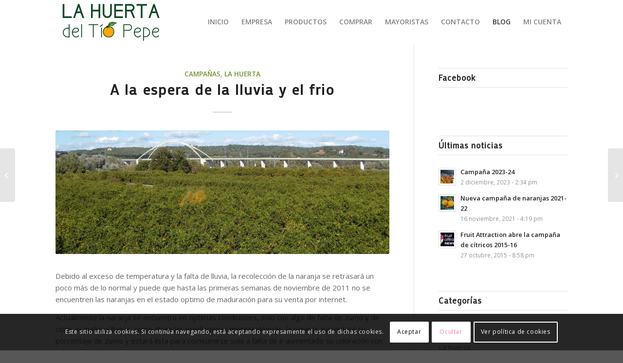

--- FILE ---
content_type: text/html; charset=UTF-8
request_url: https://lahuertadeltiopepe.com/campanas/a-la-espera-de-la-lluvia-y-el-frio/
body_size: 24747
content:
<!DOCTYPE html>
<html lang="es" class="html_stretched responsive av-preloader-disabled  html_header_top html_logo_left html_main_nav_header html_menu_right html_slim html_header_sticky_disabled html_header_shrinking_disabled html_mobile_menu_tablet html_header_searchicon_disabled html_content_align_center html_header_unstick_top html_header_stretch_disabled html_minimal_header html_elegant-blog html_av-submenu-hidden html_av-submenu-display-click html_av-overlay-full html_av-submenu-clone html_entry_id_623 av-cookies-consent-show-message-bar av-cookies-cookie-consent-enabled av-cookies-can-opt-out av-cookies-user-silent-accept avia-cookie-check-browser-settings av-default-lightbox av-no-preview html_text_menu_active av-mobile-menu-switch-default">
<head>
<meta charset="UTF-8" />


<!-- mobile setting -->
<meta name="viewport" content="width=device-width, initial-scale=1">

<!-- Scripts/CSS and wp_head hook -->
<meta name='robots' content='index, follow, max-image-preview:large, max-snippet:-1, max-video-preview:-1' />
<script>window._wca = window._wca || [];</script>

				<script type='text/javascript'>

				function avia_cookie_check_sessionStorage()
				{
					//	FF throws error when all cookies blocked !!
					var sessionBlocked = false;
					try
					{
						var test = sessionStorage.getItem( 'aviaCookieRefused' ) != null;
					}
					catch(e)
					{
						sessionBlocked = true;
					}
					
					var aviaCookieRefused = ! sessionBlocked ? sessionStorage.getItem( 'aviaCookieRefused' ) : null;
					
					var html = document.getElementsByTagName('html')[0];

					/**
					 * Set a class to avoid calls to sessionStorage
					 */
					if( sessionBlocked || aviaCookieRefused )
					{
						if( html.className.indexOf('av-cookies-session-refused') < 0 )
						{
							html.className += ' av-cookies-session-refused';
						}
					}
					
					if( sessionBlocked || aviaCookieRefused || document.cookie.match(/aviaCookieConsent/) )
					{
						if( html.className.indexOf('av-cookies-user-silent-accept') >= 0 )
						{
							 html.className = html.className.replace(/\bav-cookies-user-silent-accept\b/g, '');
						}
					}
				}

				avia_cookie_check_sessionStorage();

			</script>
			<style type="text/css">@font-face { font-family: 'star'; src: url('https://lahuertadeltiopepe.com/wp-content/plugins/woocommerce/assets/fonts/star.eot'); src: url('https://lahuertadeltiopepe.com/wp-content/plugins/woocommerce/assets/fonts/star.eot?#iefix') format('embedded-opentype'), 	  url('https://lahuertadeltiopepe.com/wp-content/plugins/woocommerce/assets/fonts/star.woff') format('woff'), 	  url('https://lahuertadeltiopepe.com/wp-content/plugins/woocommerce/assets/fonts/star.ttf') format('truetype'), 	  url('https://lahuertadeltiopepe.com/wp-content/plugins/woocommerce/assets/fonts/star.svg#star') format('svg'); font-weight: normal; font-style: normal;  } @font-face { font-family: 'WooCommerce'; src: url('https://lahuertadeltiopepe.com/wp-content/plugins/woocommerce/assets/fonts/WooCommerce.eot'); src: url('https://lahuertadeltiopepe.com/wp-content/plugins/woocommerce/assets/fonts/WooCommerce.eot?#iefix') format('embedded-opentype'), 	  url('https://lahuertadeltiopepe.com/wp-content/plugins/woocommerce/assets/fonts/WooCommerce.woff') format('woff'), 	  url('https://lahuertadeltiopepe.com/wp-content/plugins/woocommerce/assets/fonts/WooCommerce.ttf') format('truetype'), 	  url('https://lahuertadeltiopepe.com/wp-content/plugins/woocommerce/assets/fonts/WooCommerce.svg#WooCommerce') format('svg'); font-weight: normal; font-style: normal;  } </style>
	<!-- This site is optimized with the Yoast SEO plugin v21.7 - https://yoast.com/wordpress/plugins/seo/ -->
	<title>A la espera de la lluvia y el frio - La huerta del Tío Pepe</title>
	<link rel="canonical" href="https://lahuertadeltiopepe.com/campanas/a-la-espera-de-la-lluvia-y-el-frio/" />
	<meta property="og:locale" content="es_ES" />
	<meta property="og:type" content="article" />
	<meta property="og:title" content="A la espera de la lluvia y el frio - La huerta del Tío Pepe" />
	<meta property="og:description" content="Debido al exceso de temperatura y la falta de lluvia, la recolección de la naranja se retrasará un poco más de lo normal y puede que hasta las primeras semanas de noviembre de 2011 no se encuentren las naranjas en el estado optimo de maduración para su venta por internet. Actualmente la naranja se encuentra [&hellip;]" />
	<meta property="og:url" content="https://lahuertadeltiopepe.com/campanas/a-la-espera-de-la-lluvia-y-el-frio/" />
	<meta property="og:site_name" content="La huerta del Tío Pepe" />
	<meta property="article:published_time" content="2011-10-23T18:13:00+00:00" />
	<meta property="article:modified_time" content="2019-12-14T09:29:25+00:00" />
	<meta property="og:image" content="https://lahuertadeltiopepe.com/wp-content/uploads/2019/11/lahuertadeltiopepe_valle_guadalquivir.jpg" />
	<meta property="og:image:width" content="780" />
	<meta property="og:image:height" content="289" />
	<meta property="og:image:type" content="image/jpeg" />
	<meta name="author" content="Julio Alcaraz" />
	<meta name="twitter:card" content="summary_large_image" />
	<meta name="twitter:label1" content="Escrito por" />
	<meta name="twitter:data1" content="Julio Alcaraz" />
	<meta name="twitter:label2" content="Tiempo de lectura" />
	<meta name="twitter:data2" content="1 minuto" />
	<script type="application/ld+json" class="yoast-schema-graph">{"@context":"https://schema.org","@graph":[{"@type":"WebPage","@id":"https://lahuertadeltiopepe.com/campanas/a-la-espera-de-la-lluvia-y-el-frio/","url":"https://lahuertadeltiopepe.com/campanas/a-la-espera-de-la-lluvia-y-el-frio/","name":"A la espera de la lluvia y el frio - La huerta del Tío Pepe","isPartOf":{"@id":"https://lahuertadeltiopepe.com/#website"},"primaryImageOfPage":{"@id":"https://lahuertadeltiopepe.com/campanas/a-la-espera-de-la-lluvia-y-el-frio/#primaryimage"},"image":{"@id":"https://lahuertadeltiopepe.com/campanas/a-la-espera-de-la-lluvia-y-el-frio/#primaryimage"},"thumbnailUrl":"https://lahuertadeltiopepe.com/wp-content/uploads/2019/11/lahuertadeltiopepe_valle_guadalquivir.jpg","datePublished":"2011-10-23T18:13:00+00:00","dateModified":"2019-12-14T09:29:25+00:00","author":{"@id":"https://lahuertadeltiopepe.com/#/schema/person/e69692ddd7fad36840d1220d02013d29"},"breadcrumb":{"@id":"https://lahuertadeltiopepe.com/campanas/a-la-espera-de-la-lluvia-y-el-frio/#breadcrumb"},"inLanguage":"es","potentialAction":[{"@type":"ReadAction","target":["https://lahuertadeltiopepe.com/campanas/a-la-espera-de-la-lluvia-y-el-frio/"]}]},{"@type":"ImageObject","inLanguage":"es","@id":"https://lahuertadeltiopepe.com/campanas/a-la-espera-de-la-lluvia-y-el-frio/#primaryimage","url":"https://lahuertadeltiopepe.com/wp-content/uploads/2019/11/lahuertadeltiopepe_valle_guadalquivir.jpg","contentUrl":"https://lahuertadeltiopepe.com/wp-content/uploads/2019/11/lahuertadeltiopepe_valle_guadalquivir.jpg","width":780,"height":289},{"@type":"BreadcrumbList","@id":"https://lahuertadeltiopepe.com/campanas/a-la-espera-de-la-lluvia-y-el-frio/#breadcrumb","itemListElement":[{"@type":"ListItem","position":1,"name":"Portada","item":"https://lahuertadeltiopepe.com/inicio/"},{"@type":"ListItem","position":2,"name":"A la espera de la lluvia y el frio"}]},{"@type":"WebSite","@id":"https://lahuertadeltiopepe.com/#website","url":"https://lahuertadeltiopepe.com/","name":"La huerta del Tío Pepe","description":"Naranjas del Valle del Guadalquivir- Palma del Río","potentialAction":[{"@type":"SearchAction","target":{"@type":"EntryPoint","urlTemplate":"https://lahuertadeltiopepe.com/?s={search_term_string}"},"query-input":"required name=search_term_string"}],"inLanguage":"es"},{"@type":"Person","@id":"https://lahuertadeltiopepe.com/#/schema/person/e69692ddd7fad36840d1220d02013d29","name":"Julio Alcaraz","image":{"@type":"ImageObject","inLanguage":"es","@id":"https://lahuertadeltiopepe.com/#/schema/person/image/","url":"https://secure.gravatar.com/avatar/ca3710b3d018829df3cec49ea6d408a4?s=96&d=mm&r=g","contentUrl":"https://secure.gravatar.com/avatar/ca3710b3d018829df3cec49ea6d408a4?s=96&d=mm&r=g","caption":"Julio Alcaraz"},"url":"https://lahuertadeltiopepe.com/author/lahuertadeltiopepe/"}]}</script>
	<!-- / Yoast SEO plugin. -->


<link rel='dns-prefetch' href='//stats.wp.com' />
<link rel="alternate" type="application/rss+xml" title="La huerta del Tío Pepe &raquo; Feed" href="https://lahuertadeltiopepe.com/feed/" />
<link rel="alternate" type="application/rss+xml" title="La huerta del Tío Pepe &raquo; Feed de los comentarios" href="https://lahuertadeltiopepe.com/comments/feed/" />
<link rel="alternate" type="application/rss+xml" title="La huerta del Tío Pepe &raquo; Comentario A la espera de la lluvia y el frio del feed" href="https://lahuertadeltiopepe.com/campanas/a-la-espera-de-la-lluvia-y-el-frio/feed/" />

<!-- google webfont font replacement -->

			<script type='text/javascript'>

				(function() {
					
					/*	check if webfonts are disabled by user setting via cookie - or user must opt in.	*/
					var html = document.getElementsByTagName('html')[0];
					var cookie_check = html.className.indexOf('av-cookies-needs-opt-in') >= 0 || html.className.indexOf('av-cookies-can-opt-out') >= 0;
					var allow_continue = true;
					var silent_accept_cookie = html.className.indexOf('av-cookies-user-silent-accept') >= 0;

					if( cookie_check && ! silent_accept_cookie )
					{
						if( ! document.cookie.match(/aviaCookieConsent/) || html.className.indexOf('av-cookies-session-refused') >= 0 )
						{
							allow_continue = false;
						}
						else
						{
							if( ! document.cookie.match(/aviaPrivacyRefuseCookiesHideBar/) )
							{
								allow_continue = false;
							}
							else if( ! document.cookie.match(/aviaPrivacyEssentialCookiesEnabled/) )
							{
								allow_continue = false;
							}
							else if( document.cookie.match(/aviaPrivacyGoogleWebfontsDisabled/) )
							{
								allow_continue = false;
							}
						}
					}
					
					if( allow_continue )
					{
						var f = document.createElement('link');
					
						f.type 	= 'text/css';
						f.rel 	= 'stylesheet';
						f.href 	= '//fonts.googleapis.com/css?family=Open+Sans:400,600%7CJosefin+Sans%7CMako';
						f.id 	= 'avia-google-webfont';

						document.getElementsByTagName('head')[0].appendChild(f);
					}
				})();
			
			</script>
			<script type="text/javascript">
/* <![CDATA[ */
window._wpemojiSettings = {"baseUrl":"https:\/\/s.w.org\/images\/core\/emoji\/14.0.0\/72x72\/","ext":".png","svgUrl":"https:\/\/s.w.org\/images\/core\/emoji\/14.0.0\/svg\/","svgExt":".svg","source":{"concatemoji":"https:\/\/lahuertadeltiopepe.com\/wp-includes\/js\/wp-emoji-release.min.js?ver=6.4.7"}};
/*! This file is auto-generated */
!function(i,n){var o,s,e;function c(e){try{var t={supportTests:e,timestamp:(new Date).valueOf()};sessionStorage.setItem(o,JSON.stringify(t))}catch(e){}}function p(e,t,n){e.clearRect(0,0,e.canvas.width,e.canvas.height),e.fillText(t,0,0);var t=new Uint32Array(e.getImageData(0,0,e.canvas.width,e.canvas.height).data),r=(e.clearRect(0,0,e.canvas.width,e.canvas.height),e.fillText(n,0,0),new Uint32Array(e.getImageData(0,0,e.canvas.width,e.canvas.height).data));return t.every(function(e,t){return e===r[t]})}function u(e,t,n){switch(t){case"flag":return n(e,"\ud83c\udff3\ufe0f\u200d\u26a7\ufe0f","\ud83c\udff3\ufe0f\u200b\u26a7\ufe0f")?!1:!n(e,"\ud83c\uddfa\ud83c\uddf3","\ud83c\uddfa\u200b\ud83c\uddf3")&&!n(e,"\ud83c\udff4\udb40\udc67\udb40\udc62\udb40\udc65\udb40\udc6e\udb40\udc67\udb40\udc7f","\ud83c\udff4\u200b\udb40\udc67\u200b\udb40\udc62\u200b\udb40\udc65\u200b\udb40\udc6e\u200b\udb40\udc67\u200b\udb40\udc7f");case"emoji":return!n(e,"\ud83e\udef1\ud83c\udffb\u200d\ud83e\udef2\ud83c\udfff","\ud83e\udef1\ud83c\udffb\u200b\ud83e\udef2\ud83c\udfff")}return!1}function f(e,t,n){var r="undefined"!=typeof WorkerGlobalScope&&self instanceof WorkerGlobalScope?new OffscreenCanvas(300,150):i.createElement("canvas"),a=r.getContext("2d",{willReadFrequently:!0}),o=(a.textBaseline="top",a.font="600 32px Arial",{});return e.forEach(function(e){o[e]=t(a,e,n)}),o}function t(e){var t=i.createElement("script");t.src=e,t.defer=!0,i.head.appendChild(t)}"undefined"!=typeof Promise&&(o="wpEmojiSettingsSupports",s=["flag","emoji"],n.supports={everything:!0,everythingExceptFlag:!0},e=new Promise(function(e){i.addEventListener("DOMContentLoaded",e,{once:!0})}),new Promise(function(t){var n=function(){try{var e=JSON.parse(sessionStorage.getItem(o));if("object"==typeof e&&"number"==typeof e.timestamp&&(new Date).valueOf()<e.timestamp+604800&&"object"==typeof e.supportTests)return e.supportTests}catch(e){}return null}();if(!n){if("undefined"!=typeof Worker&&"undefined"!=typeof OffscreenCanvas&&"undefined"!=typeof URL&&URL.createObjectURL&&"undefined"!=typeof Blob)try{var e="postMessage("+f.toString()+"("+[JSON.stringify(s),u.toString(),p.toString()].join(",")+"));",r=new Blob([e],{type:"text/javascript"}),a=new Worker(URL.createObjectURL(r),{name:"wpTestEmojiSupports"});return void(a.onmessage=function(e){c(n=e.data),a.terminate(),t(n)})}catch(e){}c(n=f(s,u,p))}t(n)}).then(function(e){for(var t in e)n.supports[t]=e[t],n.supports.everything=n.supports.everything&&n.supports[t],"flag"!==t&&(n.supports.everythingExceptFlag=n.supports.everythingExceptFlag&&n.supports[t]);n.supports.everythingExceptFlag=n.supports.everythingExceptFlag&&!n.supports.flag,n.DOMReady=!1,n.readyCallback=function(){n.DOMReady=!0}}).then(function(){return e}).then(function(){var e;n.supports.everything||(n.readyCallback(),(e=n.source||{}).concatemoji?t(e.concatemoji):e.wpemoji&&e.twemoji&&(t(e.twemoji),t(e.wpemoji)))}))}((window,document),window._wpemojiSettings);
/* ]]> */
</script>
<style id='wp-emoji-styles-inline-css' type='text/css'>

	img.wp-smiley, img.emoji {
		display: inline !important;
		border: none !important;
		box-shadow: none !important;
		height: 1em !important;
		width: 1em !important;
		margin: 0 0.07em !important;
		vertical-align: -0.1em !important;
		background: none !important;
		padding: 0 !important;
	}
</style>
<link rel='stylesheet' id='wp-block-library-css' href='https://lahuertadeltiopepe.com/wp-includes/css/dist/block-library/style.min.css?ver=6.4.7' type='text/css' media='all' />
<style id='wp-block-library-inline-css' type='text/css'>
.has-text-align-justify{text-align:justify;}
</style>
<style id='classic-theme-styles-inline-css' type='text/css'>
/*! This file is auto-generated */
.wp-block-button__link{color:#fff;background-color:#32373c;border-radius:9999px;box-shadow:none;text-decoration:none;padding:calc(.667em + 2px) calc(1.333em + 2px);font-size:1.125em}.wp-block-file__button{background:#32373c;color:#fff;text-decoration:none}
</style>
<style id='global-styles-inline-css' type='text/css'>
body{--wp--preset--color--black: #000000;--wp--preset--color--cyan-bluish-gray: #abb8c3;--wp--preset--color--white: #ffffff;--wp--preset--color--pale-pink: #f78da7;--wp--preset--color--vivid-red: #cf2e2e;--wp--preset--color--luminous-vivid-orange: #ff6900;--wp--preset--color--luminous-vivid-amber: #fcb900;--wp--preset--color--light-green-cyan: #7bdcb5;--wp--preset--color--vivid-green-cyan: #00d084;--wp--preset--color--pale-cyan-blue: #8ed1fc;--wp--preset--color--vivid-cyan-blue: #0693e3;--wp--preset--color--vivid-purple: #9b51e0;--wp--preset--gradient--vivid-cyan-blue-to-vivid-purple: linear-gradient(135deg,rgba(6,147,227,1) 0%,rgb(155,81,224) 100%);--wp--preset--gradient--light-green-cyan-to-vivid-green-cyan: linear-gradient(135deg,rgb(122,220,180) 0%,rgb(0,208,130) 100%);--wp--preset--gradient--luminous-vivid-amber-to-luminous-vivid-orange: linear-gradient(135deg,rgba(252,185,0,1) 0%,rgba(255,105,0,1) 100%);--wp--preset--gradient--luminous-vivid-orange-to-vivid-red: linear-gradient(135deg,rgba(255,105,0,1) 0%,rgb(207,46,46) 100%);--wp--preset--gradient--very-light-gray-to-cyan-bluish-gray: linear-gradient(135deg,rgb(238,238,238) 0%,rgb(169,184,195) 100%);--wp--preset--gradient--cool-to-warm-spectrum: linear-gradient(135deg,rgb(74,234,220) 0%,rgb(151,120,209) 20%,rgb(207,42,186) 40%,rgb(238,44,130) 60%,rgb(251,105,98) 80%,rgb(254,248,76) 100%);--wp--preset--gradient--blush-light-purple: linear-gradient(135deg,rgb(255,206,236) 0%,rgb(152,150,240) 100%);--wp--preset--gradient--blush-bordeaux: linear-gradient(135deg,rgb(254,205,165) 0%,rgb(254,45,45) 50%,rgb(107,0,62) 100%);--wp--preset--gradient--luminous-dusk: linear-gradient(135deg,rgb(255,203,112) 0%,rgb(199,81,192) 50%,rgb(65,88,208) 100%);--wp--preset--gradient--pale-ocean: linear-gradient(135deg,rgb(255,245,203) 0%,rgb(182,227,212) 50%,rgb(51,167,181) 100%);--wp--preset--gradient--electric-grass: linear-gradient(135deg,rgb(202,248,128) 0%,rgb(113,206,126) 100%);--wp--preset--gradient--midnight: linear-gradient(135deg,rgb(2,3,129) 0%,rgb(40,116,252) 100%);--wp--preset--font-size--small: 13px;--wp--preset--font-size--medium: 20px;--wp--preset--font-size--large: 36px;--wp--preset--font-size--x-large: 42px;--wp--preset--spacing--20: 0.44rem;--wp--preset--spacing--30: 0.67rem;--wp--preset--spacing--40: 1rem;--wp--preset--spacing--50: 1.5rem;--wp--preset--spacing--60: 2.25rem;--wp--preset--spacing--70: 3.38rem;--wp--preset--spacing--80: 5.06rem;--wp--preset--shadow--natural: 6px 6px 9px rgba(0, 0, 0, 0.2);--wp--preset--shadow--deep: 12px 12px 50px rgba(0, 0, 0, 0.4);--wp--preset--shadow--sharp: 6px 6px 0px rgba(0, 0, 0, 0.2);--wp--preset--shadow--outlined: 6px 6px 0px -3px rgba(255, 255, 255, 1), 6px 6px rgba(0, 0, 0, 1);--wp--preset--shadow--crisp: 6px 6px 0px rgba(0, 0, 0, 1);}:where(.is-layout-flex){gap: 0.5em;}:where(.is-layout-grid){gap: 0.5em;}body .is-layout-flow > .alignleft{float: left;margin-inline-start: 0;margin-inline-end: 2em;}body .is-layout-flow > .alignright{float: right;margin-inline-start: 2em;margin-inline-end: 0;}body .is-layout-flow > .aligncenter{margin-left: auto !important;margin-right: auto !important;}body .is-layout-constrained > .alignleft{float: left;margin-inline-start: 0;margin-inline-end: 2em;}body .is-layout-constrained > .alignright{float: right;margin-inline-start: 2em;margin-inline-end: 0;}body .is-layout-constrained > .aligncenter{margin-left: auto !important;margin-right: auto !important;}body .is-layout-constrained > :where(:not(.alignleft):not(.alignright):not(.alignfull)){max-width: var(--wp--style--global--content-size);margin-left: auto !important;margin-right: auto !important;}body .is-layout-constrained > .alignwide{max-width: var(--wp--style--global--wide-size);}body .is-layout-flex{display: flex;}body .is-layout-flex{flex-wrap: wrap;align-items: center;}body .is-layout-flex > *{margin: 0;}body .is-layout-grid{display: grid;}body .is-layout-grid > *{margin: 0;}:where(.wp-block-columns.is-layout-flex){gap: 2em;}:where(.wp-block-columns.is-layout-grid){gap: 2em;}:where(.wp-block-post-template.is-layout-flex){gap: 1.25em;}:where(.wp-block-post-template.is-layout-grid){gap: 1.25em;}.has-black-color{color: var(--wp--preset--color--black) !important;}.has-cyan-bluish-gray-color{color: var(--wp--preset--color--cyan-bluish-gray) !important;}.has-white-color{color: var(--wp--preset--color--white) !important;}.has-pale-pink-color{color: var(--wp--preset--color--pale-pink) !important;}.has-vivid-red-color{color: var(--wp--preset--color--vivid-red) !important;}.has-luminous-vivid-orange-color{color: var(--wp--preset--color--luminous-vivid-orange) !important;}.has-luminous-vivid-amber-color{color: var(--wp--preset--color--luminous-vivid-amber) !important;}.has-light-green-cyan-color{color: var(--wp--preset--color--light-green-cyan) !important;}.has-vivid-green-cyan-color{color: var(--wp--preset--color--vivid-green-cyan) !important;}.has-pale-cyan-blue-color{color: var(--wp--preset--color--pale-cyan-blue) !important;}.has-vivid-cyan-blue-color{color: var(--wp--preset--color--vivid-cyan-blue) !important;}.has-vivid-purple-color{color: var(--wp--preset--color--vivid-purple) !important;}.has-black-background-color{background-color: var(--wp--preset--color--black) !important;}.has-cyan-bluish-gray-background-color{background-color: var(--wp--preset--color--cyan-bluish-gray) !important;}.has-white-background-color{background-color: var(--wp--preset--color--white) !important;}.has-pale-pink-background-color{background-color: var(--wp--preset--color--pale-pink) !important;}.has-vivid-red-background-color{background-color: var(--wp--preset--color--vivid-red) !important;}.has-luminous-vivid-orange-background-color{background-color: var(--wp--preset--color--luminous-vivid-orange) !important;}.has-luminous-vivid-amber-background-color{background-color: var(--wp--preset--color--luminous-vivid-amber) !important;}.has-light-green-cyan-background-color{background-color: var(--wp--preset--color--light-green-cyan) !important;}.has-vivid-green-cyan-background-color{background-color: var(--wp--preset--color--vivid-green-cyan) !important;}.has-pale-cyan-blue-background-color{background-color: var(--wp--preset--color--pale-cyan-blue) !important;}.has-vivid-cyan-blue-background-color{background-color: var(--wp--preset--color--vivid-cyan-blue) !important;}.has-vivid-purple-background-color{background-color: var(--wp--preset--color--vivid-purple) !important;}.has-black-border-color{border-color: var(--wp--preset--color--black) !important;}.has-cyan-bluish-gray-border-color{border-color: var(--wp--preset--color--cyan-bluish-gray) !important;}.has-white-border-color{border-color: var(--wp--preset--color--white) !important;}.has-pale-pink-border-color{border-color: var(--wp--preset--color--pale-pink) !important;}.has-vivid-red-border-color{border-color: var(--wp--preset--color--vivid-red) !important;}.has-luminous-vivid-orange-border-color{border-color: var(--wp--preset--color--luminous-vivid-orange) !important;}.has-luminous-vivid-amber-border-color{border-color: var(--wp--preset--color--luminous-vivid-amber) !important;}.has-light-green-cyan-border-color{border-color: var(--wp--preset--color--light-green-cyan) !important;}.has-vivid-green-cyan-border-color{border-color: var(--wp--preset--color--vivid-green-cyan) !important;}.has-pale-cyan-blue-border-color{border-color: var(--wp--preset--color--pale-cyan-blue) !important;}.has-vivid-cyan-blue-border-color{border-color: var(--wp--preset--color--vivid-cyan-blue) !important;}.has-vivid-purple-border-color{border-color: var(--wp--preset--color--vivid-purple) !important;}.has-vivid-cyan-blue-to-vivid-purple-gradient-background{background: var(--wp--preset--gradient--vivid-cyan-blue-to-vivid-purple) !important;}.has-light-green-cyan-to-vivid-green-cyan-gradient-background{background: var(--wp--preset--gradient--light-green-cyan-to-vivid-green-cyan) !important;}.has-luminous-vivid-amber-to-luminous-vivid-orange-gradient-background{background: var(--wp--preset--gradient--luminous-vivid-amber-to-luminous-vivid-orange) !important;}.has-luminous-vivid-orange-to-vivid-red-gradient-background{background: var(--wp--preset--gradient--luminous-vivid-orange-to-vivid-red) !important;}.has-very-light-gray-to-cyan-bluish-gray-gradient-background{background: var(--wp--preset--gradient--very-light-gray-to-cyan-bluish-gray) !important;}.has-cool-to-warm-spectrum-gradient-background{background: var(--wp--preset--gradient--cool-to-warm-spectrum) !important;}.has-blush-light-purple-gradient-background{background: var(--wp--preset--gradient--blush-light-purple) !important;}.has-blush-bordeaux-gradient-background{background: var(--wp--preset--gradient--blush-bordeaux) !important;}.has-luminous-dusk-gradient-background{background: var(--wp--preset--gradient--luminous-dusk) !important;}.has-pale-ocean-gradient-background{background: var(--wp--preset--gradient--pale-ocean) !important;}.has-electric-grass-gradient-background{background: var(--wp--preset--gradient--electric-grass) !important;}.has-midnight-gradient-background{background: var(--wp--preset--gradient--midnight) !important;}.has-small-font-size{font-size: var(--wp--preset--font-size--small) !important;}.has-medium-font-size{font-size: var(--wp--preset--font-size--medium) !important;}.has-large-font-size{font-size: var(--wp--preset--font-size--large) !important;}.has-x-large-font-size{font-size: var(--wp--preset--font-size--x-large) !important;}
.wp-block-navigation a:where(:not(.wp-element-button)){color: inherit;}
:where(.wp-block-post-template.is-layout-flex){gap: 1.25em;}:where(.wp-block-post-template.is-layout-grid){gap: 1.25em;}
:where(.wp-block-columns.is-layout-flex){gap: 2em;}:where(.wp-block-columns.is-layout-grid){gap: 2em;}
.wp-block-pullquote{font-size: 1.5em;line-height: 1.6;}
</style>
<style id='woocommerce-inline-inline-css' type='text/css'>
.woocommerce form .form-row .required { visibility: visible; }
</style>
<link rel='stylesheet' id='avia-merged-styles-css' href='https://lahuertadeltiopepe.com/wp-content/uploads/dynamic_avia/avia-merged-styles-9be0802d6510933fdd36d40260655529---67a5d59b68fea.css' type='text/css' media='all' />
<script type="text/javascript" src="https://lahuertadeltiopepe.com/wp-includes/js/jquery/jquery.min.js?ver=3.7.1" id="jquery-core-js"></script>
<script type="text/javascript" src="https://lahuertadeltiopepe.com/wp-includes/js/jquery/jquery-migrate.min.js?ver=3.4.1" id="jquery-migrate-js"></script>
<script type="text/javascript" src="https://lahuertadeltiopepe.com/wp-content/plugins/woocommerce/assets/js/jquery-blockui/jquery.blockUI.min.js?ver=2.7.0-wc.8.4.2" id="jquery-blockui-js" defer="defer" data-wp-strategy="defer"></script>
<script type="text/javascript" id="wc-add-to-cart-js-extra">
/* <![CDATA[ */
var wc_add_to_cart_params = {"ajax_url":"\/wp-admin\/admin-ajax.php","wc_ajax_url":"\/?wc-ajax=%%endpoint%%","i18n_view_cart":"Ver carrito","cart_url":"https:\/\/lahuertadeltiopepe.com\/carrito\/","is_cart":"","cart_redirect_after_add":"yes"};
/* ]]> */
</script>
<script type="text/javascript" src="https://lahuertadeltiopepe.com/wp-content/plugins/woocommerce/assets/js/frontend/add-to-cart.min.js?ver=8.4.2" id="wc-add-to-cart-js" defer="defer" data-wp-strategy="defer"></script>
<script type="text/javascript" src="https://lahuertadeltiopepe.com/wp-content/plugins/woocommerce/assets/js/js-cookie/js.cookie.min.js?ver=2.1.4-wc.8.4.2" id="js-cookie-js" defer="defer" data-wp-strategy="defer"></script>
<script type="text/javascript" id="woocommerce-js-extra">
/* <![CDATA[ */
var woocommerce_params = {"ajax_url":"\/wp-admin\/admin-ajax.php","wc_ajax_url":"\/?wc-ajax=%%endpoint%%"};
/* ]]> */
</script>
<script type="text/javascript" src="https://lahuertadeltiopepe.com/wp-content/plugins/woocommerce/assets/js/frontend/woocommerce.min.js?ver=8.4.2" id="woocommerce-js" defer="defer" data-wp-strategy="defer"></script>
<script type="text/javascript" async src="https://www.googletagmanager.com/gtag/js?id=G-DQWDXGX9HB" id="google-tag-manager-js"></script>
<script type="text/javascript" id="google-tag-manager-js-after">
/* <![CDATA[ */
	window.dataLayer = window.dataLayer || [];
	function gtag(){dataLayer.push(arguments);}
	gtag('js', new Date());
	gtag('config', 'G-DQWDXGX9HB', { 'send_page_view': false });
/* ]]> */
</script>
<script defer type="text/javascript" src="https://stats.wp.com/s-202604.js" id="woocommerce-analytics-js"></script>
<link rel="https://api.w.org/" href="https://lahuertadeltiopepe.com/wp-json/" /><link rel="alternate" type="application/json" href="https://lahuertadeltiopepe.com/wp-json/wp/v2/posts/623" /><link rel="EditURI" type="application/rsd+xml" title="RSD" href="https://lahuertadeltiopepe.com/xmlrpc.php?rsd" />
<meta name="generator" content="WordPress 6.4.7" />
<meta name="generator" content="WooCommerce 8.4.2" />
<link rel='shortlink' href='https://lahuertadeltiopepe.com/?p=623' />
<link rel="alternate" type="application/json+oembed" href="https://lahuertadeltiopepe.com/wp-json/oembed/1.0/embed?url=https%3A%2F%2Flahuertadeltiopepe.com%2Fcampanas%2Fa-la-espera-de-la-lluvia-y-el-frio%2F" />
<link rel="alternate" type="text/xml+oembed" href="https://lahuertadeltiopepe.com/wp-json/oembed/1.0/embed?url=https%3A%2F%2Flahuertadeltiopepe.com%2Fcampanas%2Fa-la-espera-de-la-lluvia-y-el-frio%2F&#038;format=xml" />
<!-- Global site tag (gtag.js) - Google Ads: 993389690 -->
<script async src="https://www.googletagmanager.com/gtag/js?id=AW-993389690"></script>
<script>
  window.dataLayer = window.dataLayer || [];
  function gtag(){dataLayer.push(arguments);}
  gtag('js', new Date());

  gtag('config', 'AW-993389690');
</script>

<script>
window.addEventListener("DOMContentLoaded", function () {
if(window.location.href.includes('/finalizar-compra/order-received/')) {
gtag('event', 'conversion', {
      'send_to': 'AW-993389690/BhjGCIm3lYwDEPrY19kD',
'value': Number(document.querySelector('.amount').innerText.replace('€','').replace(',','.')),
'currency': 'EUR',
'transaction_id': document.querySelector('.order strong').innerText
});
}
});
</script>	<style>img#wpstats{display:none}</style>
		<script src="https://sis-t.redsys.es:25443/sis/NC/sandbox/redsysV3.js"></script><link rel="profile" href="https://gmpg.org/xfn/11" />
<link rel="alternate" type="application/rss+xml" title="La huerta del Tío Pepe RSS2 Feed" href="https://lahuertadeltiopepe.com/feed/" />
<link rel="pingback" href="https://lahuertadeltiopepe.com/xmlrpc.php" />
<!--[if lt IE 9]><script src="https://lahuertadeltiopepe.com/wp-content/themes/enfold/js/html5shiv.js"></script><![endif]-->
<link rel="icon" href="https://lahuertadeltiopepe.com/wp-content/uploads/2020/09/favicon.png" type="image/png">
	<noscript><style>.woocommerce-product-gallery{ opacity: 1 !important; }</style></noscript>
	
<!-- To speed up the rendering and to display the site as fast as possible to the user we include some styles and scripts for above the fold content inline -->
<script type="text/javascript">'use strict';var avia_is_mobile=!1;if(/Android|webOS|iPhone|iPad|iPod|BlackBerry|IEMobile|Opera Mini/i.test(navigator.userAgent)&&'ontouchstart' in document.documentElement){avia_is_mobile=!0;document.documentElement.className+=' avia_mobile '}
else{document.documentElement.className+=' avia_desktop '};document.documentElement.className+=' js_active ';(function(){var e=['-webkit-','-moz-','-ms-',''],n='';for(var t in e){if(e[t]+'transform' in document.documentElement.style){document.documentElement.className+=' avia_transform ';n=e[t]+'transform'};if(e[t]+'perspective' in document.documentElement.style){document.documentElement.className+=' avia_transform3d '}};if(typeof document.getElementsByClassName=='function'&&typeof document.documentElement.getBoundingClientRect=='function'&&avia_is_mobile==!1){if(n&&window.innerHeight>0){setTimeout(function(){var e=0,o={},a=0,t=document.getElementsByClassName('av-parallax'),i=window.pageYOffset||document.documentElement.scrollTop;for(e=0;e<t.length;e++){t[e].style.top='0px';o=t[e].getBoundingClientRect();a=Math.ceil((window.innerHeight+i-o.top)*0.3);t[e].style[n]='translate(0px, '+a+'px)';t[e].style.top='auto';t[e].className+=' enabled-parallax '}},50)}}})();</script><style type='text/css'>
@font-face {font-family: 'entypo-fontello'; font-weight: normal; font-style: normal; font-display: auto;
src: url('https://lahuertadeltiopepe.com/wp-content/themes/enfold/config-templatebuilder/avia-template-builder/assets/fonts/entypo-fontello.woff2') format('woff2'),
url('https://lahuertadeltiopepe.com/wp-content/themes/enfold/config-templatebuilder/avia-template-builder/assets/fonts/entypo-fontello.woff') format('woff'),
url('https://lahuertadeltiopepe.com/wp-content/themes/enfold/config-templatebuilder/avia-template-builder/assets/fonts/entypo-fontello.ttf') format('truetype'), 
url('https://lahuertadeltiopepe.com/wp-content/themes/enfold/config-templatebuilder/avia-template-builder/assets/fonts/entypo-fontello.svg#entypo-fontello') format('svg'),
url('https://lahuertadeltiopepe.com/wp-content/themes/enfold/config-templatebuilder/avia-template-builder/assets/fonts/entypo-fontello.eot'),
url('https://lahuertadeltiopepe.com/wp-content/themes/enfold/config-templatebuilder/avia-template-builder/assets/fonts/entypo-fontello.eot?#iefix') format('embedded-opentype');
} #top .avia-font-entypo-fontello, body .avia-font-entypo-fontello, html body [data-av_iconfont='entypo-fontello']:before{ font-family: 'entypo-fontello'; }
</style>

<!--
Debugging Info for Theme support: 

Theme: Enfold
Version: 4.8.6.3
Installed: enfold
AviaFramework Version: 5.0
AviaBuilder Version: 4.8
aviaElementManager Version: 1.0.1
- - - - - - - - - - -
ChildTheme: La huerta del tio Pepe
ChildTheme Version: 1.0
ChildTheme Installed: enfold

ML:-1-PU:165-PLA:14
WP:6.4.7
Compress: CSS:all theme files - JS:all theme files
Updates: disabled
PLAu:12
--><style id="wpforms-css-vars-root">
				:root {
					--wpforms-field-border-radius: 3px;
--wpforms-field-background-color: #ffffff;
--wpforms-field-border-color: rgba( 0, 0, 0, 0.25 );
--wpforms-field-text-color: rgba( 0, 0, 0, 0.7 );
--wpforms-label-color: rgba( 0, 0, 0, 0.85 );
--wpforms-label-sublabel-color: rgba( 0, 0, 0, 0.55 );
--wpforms-label-error-color: #d63637;
--wpforms-button-border-radius: 3px;
--wpforms-button-background-color: #066aab;
--wpforms-button-text-color: #ffffff;
--wpforms-field-size-input-height: 43px;
--wpforms-field-size-input-spacing: 15px;
--wpforms-field-size-font-size: 16px;
--wpforms-field-size-line-height: 19px;
--wpforms-field-size-padding-h: 14px;
--wpforms-field-size-checkbox-size: 16px;
--wpforms-field-size-sublabel-spacing: 5px;
--wpforms-field-size-icon-size: 1;
--wpforms-label-size-font-size: 16px;
--wpforms-label-size-line-height: 19px;
--wpforms-label-size-sublabel-font-size: 14px;
--wpforms-label-size-sublabel-line-height: 17px;
--wpforms-button-size-font-size: 17px;
--wpforms-button-size-height: 41px;
--wpforms-button-size-padding-h: 15px;
--wpforms-button-size-margin-top: 10px;

				}
			</style>
</head>

<body data-rsssl=1 id="top" class="post-template-default single single-post postid-623 single-format-image stretched rtl_columns av-curtain-numeric open_sans  theme-enfold woocommerce-no-js avia-responsive-images-support avia-woocommerce-30 av-recaptcha-enabled av-google-badge-hide" itemscope="itemscope" itemtype="https://schema.org/WebPage" >

	
	<div id='wrap_all'>

	
<header id='header' class='all_colors header_color light_bg_color  av_header_top av_logo_left av_main_nav_header av_menu_right av_slim av_header_sticky_disabled av_header_shrinking_disabled av_header_stretch_disabled av_mobile_menu_tablet av_header_searchicon_disabled av_header_unstick_top av_minimal_header av_bottom_nav_disabled  av_alternate_logo_active av_header_border_disabled'  role="banner" itemscope="itemscope" itemtype="https://schema.org/WPHeader" >

		<div  id='header_main' class='container_wrap container_wrap_logo'>
	
        <ul  class = 'menu-item cart_dropdown ' data-success='se ha añadido a la cesta'><li class='cart_dropdown_first'><a class='cart_dropdown_link' href='https://lahuertadeltiopepe.com/carrito/'><span aria-hidden='true' data-av_icon='' data-av_iconfont='entypo-fontello'></span><span class='av-cart-counter '>0</span><span class='avia_hidden_link_text'>Carrito de Compra</span></a><!--<span class='cart_subtotal'><span class="woocommerce-Price-amount amount"><bdi>0,00<span class="woocommerce-Price-currencySymbol">&euro;</span></bdi></span></span>--><div class='dropdown_widget dropdown_widget_cart'><div class='avia-arrow'></div><div class="widget_shopping_cart_content"></div></div></li></ul><div class='container av-logo-container'><div class='inner-container'><span class='logo'><a href='https://lahuertadeltiopepe.com/'><img src="https://lahuertadeltiopepe.com/wp-content/uploads/2020/09/la-huerta-del-tio-pepe-logo.png" height="100" width="300" alt='La huerta del Tío Pepe' title='la-huerta-del-tio-pepe-logo' /></a></span><nav class='main_menu' data-selectname='Selecciona una página'  role="navigation" itemscope="itemscope" itemtype="https://schema.org/SiteNavigationElement" ><div class="avia-menu av-main-nav-wrap"><ul id="avia-menu" class="menu av-main-nav"><li id="menu-item-395" class="menu-item menu-item-type-post_type menu-item-object-page menu-item-home menu-item-top-level menu-item-top-level-1"><a href="https://lahuertadeltiopepe.com/" itemprop="url"><span class="avia-bullet"></span><span class="avia-menu-text">Inicio</span><span class="avia-menu-fx"><span class="avia-arrow-wrap"><span class="avia-arrow"></span></span></span></a></li>
<li id="menu-item-4865" class="menu-item menu-item-type-custom menu-item-object-custom menu-item-has-children menu-item-top-level menu-item-top-level-2"><a href="#" itemprop="url"><span class="avia-bullet"></span><span class="avia-menu-text">Empresa</span><span class="avia-menu-fx"><span class="avia-arrow-wrap"><span class="avia-arrow"></span></span></span></a>


<ul class="sub-menu">
	<li id="menu-item-393" class="menu-item menu-item-type-post_type menu-item-object-page"><a href="https://lahuertadeltiopepe.com/quienes-somos/" itemprop="url"><span class="avia-bullet"></span><span class="avia-menu-text">Quienes somos</span></a></li>
	<li id="menu-item-392" class="menu-item menu-item-type-post_type menu-item-object-page"><a href="https://lahuertadeltiopepe.com/valle-del-guadalquivir/" itemprop="url"><span class="avia-bullet"></span><span class="avia-menu-text">Valle del Guadalquivir</span></a></li>
</ul>
</li>
<li id="menu-item-728" class="menu-item menu-item-type-post_type menu-item-object-page menu-item-top-level menu-item-top-level-3"><a href="https://lahuertadeltiopepe.com/productos/" itemprop="url"><span class="avia-bullet"></span><span class="avia-menu-text">Productos</span><span class="avia-menu-fx"><span class="avia-arrow-wrap"><span class="avia-arrow"></span></span></span></a></li>
<li id="menu-item-420" class="menu-item menu-item-type-post_type menu-item-object-page menu-item-has-children menu-item-top-level menu-item-top-level-4"><a href="https://lahuertadeltiopepe.com/comprar/" itemprop="url"><span class="avia-bullet"></span><span class="avia-menu-text">Comprar</span><span class="avia-menu-fx"><span class="avia-arrow-wrap"><span class="avia-arrow"></span></span></span></a>


<ul class="sub-menu">
	<li id="menu-item-734" class="menu-item menu-item-type-custom menu-item-object-custom"><a href="https://lahuertadeltiopepe.com/comprar/variedades/naranjas/" itemprop="url"><span class="avia-bullet"></span><span class="avia-menu-text">Naranjas</span></a></li>
	<li id="menu-item-735" class="menu-item menu-item-type-custom menu-item-object-custom"><a href="https://lahuertadeltiopepe.com/comprar/variedades/otras-frutas/" itemprop="url"><span class="avia-bullet"></span><span class="avia-menu-text">Otras frutas</span></a></li>
	<li id="menu-item-737" class="menu-item menu-item-type-custom menu-item-object-custom"><a href="https://lahuertadeltiopepe.com/comprar/variedades/verduras/" itemprop="url"><span class="avia-bullet"></span><span class="avia-menu-text">Verduras</span></a></li>
	<li id="menu-item-736" class="menu-item menu-item-type-custom menu-item-object-custom"><a href="https://lahuertadeltiopepe.com/comprar/variedades/productos-locales/" itemprop="url"><span class="avia-bullet"></span><span class="avia-menu-text">Productos locales</span></a></li>
	<li id="menu-item-5007" class="menu-item menu-item-type-custom menu-item-object-custom"><a href="https://lahuertadeltiopepe.com/comprar/variedades/lotes/" itemprop="url"><span class="avia-bullet"></span><span class="avia-menu-text">Lotes</span></a></li>
</ul>
</li>
<li id="menu-item-423" class="menu-item menu-item-type-post_type menu-item-object-page menu-item-mega-parent  menu-item-top-level menu-item-top-level-5"><a href="https://lahuertadeltiopepe.com/mayoristas/" itemprop="url"><span class="avia-bullet"></span><span class="avia-menu-text">Mayoristas</span><span class="avia-menu-fx"><span class="avia-arrow-wrap"><span class="avia-arrow"></span></span></span></a></li>
<li id="menu-item-394" class="menu-item menu-item-type-post_type menu-item-object-page menu-item-top-level menu-item-top-level-6"><a href="https://lahuertadeltiopepe.com/contacto/" itemprop="url"><span class="avia-bullet"></span><span class="avia-menu-text">Contacto</span><span class="avia-menu-fx"><span class="avia-arrow-wrap"><span class="avia-arrow"></span></span></span></a></li>
<li id="menu-item-396" class="menu-item menu-item-type-post_type menu-item-object-page menu-item-has-children menu-item-top-level menu-item-top-level-7 current-menu-item"><a href="https://lahuertadeltiopepe.com/blog/" itemprop="url"><span class="avia-bullet"></span><span class="avia-menu-text">Blog</span><span class="avia-menu-fx"><span class="avia-arrow-wrap"><span class="avia-arrow"></span></span></span></a>


<ul class="sub-menu">
	<li id="menu-item-729" class="menu-item menu-item-type-taxonomy menu-item-object-category"><a href="https://lahuertadeltiopepe.com/category/actualidad/" itemprop="url"><span class="avia-bullet"></span><span class="avia-menu-text">Actualidad</span></a></li>
	<li id="menu-item-730" class="menu-item menu-item-type-taxonomy menu-item-object-category current-post-ancestor current-menu-parent current-post-parent"><a href="https://lahuertadeltiopepe.com/category/campanas/" itemprop="url"><span class="avia-bullet"></span><span class="avia-menu-text">Campañas</span></a></li>
	<li id="menu-item-731" class="menu-item menu-item-type-taxonomy menu-item-object-category current-post-ancestor current-menu-parent current-post-parent"><a href="https://lahuertadeltiopepe.com/category/la-huerta/" itemprop="url"><span class="avia-bullet"></span><span class="avia-menu-text">La huerta</span></a></li>
	<li id="menu-item-732" class="menu-item menu-item-type-taxonomy menu-item-object-category"><a href="https://lahuertadeltiopepe.com/category/promociones/" itemprop="url"><span class="avia-bullet"></span><span class="avia-menu-text">Promociones</span></a></li>
</ul>
</li>
<li id="menu-item-785" class="menu-item menu-item-type-post_type menu-item-object-page menu-item-top-level menu-item-top-level-8"><a href="https://lahuertadeltiopepe.com/mi-cuenta/" itemprop="url"><span class="avia-bullet"></span><span class="avia-menu-text">Mi cuenta</span><span class="avia-menu-fx"><span class="avia-arrow-wrap"><span class="avia-arrow"></span></span></span></a></li>
<li class="av-burger-menu-main menu-item-avia-special ">
	        			<a href="#" aria-label="Menú" aria-hidden="false">
							<span class="av-hamburger av-hamburger--spin av-js-hamburger">
								<span class="av-hamburger-box">
						          <span class="av-hamburger-inner"></span>
						          <strong>Menú</strong>
								</span>
							</span>
							<span class="avia_hidden_link_text">Menú</span>
						</a>
	        		   </li></ul></div></nav></div> </div> 
		<!-- end container_wrap-->
		</div>
		<div class='header_bg'></div>

<!-- end header -->
</header>
		
	<div id='main' class='all_colors' data-scroll-offset='0'>

	
		<div class='container_wrap container_wrap_first main_color sidebar_right'>

			<div class='container template-blog template-single-blog '>

				<main class='content units av-content-small alpha  av-blog-meta-author-disabled av-blog-meta-comments-disabled'  role="main" itemscope="itemscope" itemtype="https://schema.org/Blog" >

                    <article class='post-entry post-entry-type-image post-entry-623 post-loop-1 post-parity-odd post-entry-last single-big  post-623 post type-post status-publish format-image has-post-thumbnail hentry category-campanas category-la-huerta post_format-post-format-image'  itemscope="itemscope" itemtype="https://schema.org/BlogPosting" itemprop="blogPost" ><div class='blog-meta'></div><div class='entry-content-wrapper clearfix image-content'><header class="entry-content-header"><div class="av-heading-wrapper"><span class="blog-categories minor-meta"><a href="https://lahuertadeltiopepe.com/category/campanas/" rel="tag">Campañas</a>, <a href="https://lahuertadeltiopepe.com/category/la-huerta/" rel="tag">La huerta</a> </span><h1 class='post-title entry-title '  itemprop="headline" >A la espera de la lluvia y el frio<span class="post-format-icon minor-meta"></span></h1></div></header><span class="av-vertical-delimiter"></span><div class="big-preview single-big"><div class="avia-post-format-image"><a href="https://lahuertadeltiopepe.com/wp-content/uploads/2019/11/lahuertadeltiopepe_valle_guadalquivir.jpg"><img width="780" height="289" src="https://lahuertadeltiopepe.com/wp-content/uploads/2019/11/lahuertadeltiopepe_valle_guadalquivir.jpg" class="wp-image-478 avia-img-lazy-loading-478 attachment-large size-large wp-post-image" alt="" decoding="async" srcset="https://lahuertadeltiopepe.com/wp-content/uploads/2019/11/lahuertadeltiopepe_valle_guadalquivir.jpg 780w, https://lahuertadeltiopepe.com/wp-content/uploads/2019/11/lahuertadeltiopepe_valle_guadalquivir-300x111.jpg 300w, https://lahuertadeltiopepe.com/wp-content/uploads/2019/11/lahuertadeltiopepe_valle_guadalquivir-768x285.jpg 768w, https://lahuertadeltiopepe.com/wp-content/uploads/2019/11/lahuertadeltiopepe_valle_guadalquivir-705x261.jpg 705w, https://lahuertadeltiopepe.com/wp-content/uploads/2019/11/lahuertadeltiopepe_valle_guadalquivir-600x222.jpg 600w" sizes="(max-width: 780px) 100vw, 780px" /></a></div></div><div class="entry-content"  itemprop="text" >
<p>Debido al exceso de temperatura y la falta de lluvia, la recolección de la naranja se retrasará un poco más de lo normal y puede que hasta las primeras semanas de noviembre de 2011 no se encuentren las naranjas en el estado optimo de maduración para su venta por internet.</p>



<p>Actualmente la naranja se encuentra en optimas condiciones, solo con algo de falta de zumo y de color, si mañana llueve, como dicen las predicciones meteorológicas, la naranja aumentará su porcentaje de zumo y estará lista para comsumirse solo a falta de ir aumentado su coloración con la llegada del frio.</p>



<p><strong>CUANDO LAS NARANJAS ESTÉN LISTAS LO PUBLICAREMOS EN ESTE BLOG</strong></p>
</div><span class='post-meta-infos'><time class='date-container minor-meta updated' >23 octubre, 2011</time><span class='text-sep text-sep-date'>/</span><span class="blog-author minor-meta">por <span class="entry-author-link"  itemprop="author" ><span class="author"><span class="fn"><a href="https://lahuertadeltiopepe.com/author/lahuertadeltiopepe/" title="Entradas de Julio Alcaraz" rel="author">Julio Alcaraz</a></span></span></span></span></span><footer class="entry-footer"><div class='av-social-sharing-box av-social-sharing-box-default av-social-sharing-box-fullwidth'><div class="av-share-box"><h5 class='av-share-link-description av-no-toc '>Compartir esta entrada</h5><ul class="av-share-box-list noLightbox"><li class='av-share-link av-social-link-facebook' ><a target="_blank" aria-label="Compartir en Facebook" href='https://www.facebook.com/sharer.php?u=https://lahuertadeltiopepe.com/campanas/a-la-espera-de-la-lluvia-y-el-frio/&#038;t=A%20la%20espera%20de%20la%20lluvia%20y%20el%20frio' aria-hidden='false' data-av_icon='' data-av_iconfont='entypo-fontello' title='' data-avia-related-tooltip='Compartir en Facebook' rel="noopener"><span class='avia_hidden_link_text'>Compartir en Facebook</span></a></li><li class='av-share-link av-social-link-twitter' ><a target="_blank" aria-label="Compartir en Twitter" href='https://twitter.com/share?text=A%20la%20espera%20de%20la%20lluvia%20y%20el%20frio&#038;url=https://lahuertadeltiopepe.com/?p=623' aria-hidden='false' data-av_icon='' data-av_iconfont='entypo-fontello' title='' data-avia-related-tooltip='Compartir en Twitter' rel="noopener"><span class='avia_hidden_link_text'>Compartir en Twitter</span></a></li><li class='av-share-link av-social-link-whatsapp' ><a target="_blank" aria-label="Share on WhatsApp" href='https://api.whatsapp.com/send?text=https://lahuertadeltiopepe.com/campanas/a-la-espera-de-la-lluvia-y-el-frio/' aria-hidden='false' data-av_icon='' data-av_iconfont='entypo-fontello' title='' data-avia-related-tooltip='Share on WhatsApp' rel="noopener"><span class='avia_hidden_link_text'>Share on WhatsApp</span></a></li><li class='av-share-link av-social-link-pinterest' ><a target="_blank" aria-label="Compartir en Pinterest" href='https://pinterest.com/pin/create/button/?url=https%3A%2F%2Flahuertadeltiopepe.com%2Fcampanas%2Fa-la-espera-de-la-lluvia-y-el-frio%2F&#038;description=A%20la%20espera%20de%20la%20lluvia%20y%20el%20frio&#038;media=https%3A%2F%2Flahuertadeltiopepe.com%2Fwp-content%2Fuploads%2F2019%2F11%2Flahuertadeltiopepe_valle_guadalquivir-705x261.jpg' aria-hidden='false' data-av_icon='' data-av_iconfont='entypo-fontello' title='' data-avia-related-tooltip='Compartir en Pinterest' rel="noopener"><span class='avia_hidden_link_text'>Compartir en Pinterest</span></a></li><li class='av-share-link av-social-link-linkedin' ><a target="_blank" aria-label="Compartir en LinkedIn" href='https://linkedin.com/shareArticle?mini=true&#038;title=A%20la%20espera%20de%20la%20lluvia%20y%20el%20frio&#038;url=https://lahuertadeltiopepe.com/campanas/a-la-espera-de-la-lluvia-y-el-frio/' aria-hidden='false' data-av_icon='' data-av_iconfont='entypo-fontello' title='' data-avia-related-tooltip='Compartir en LinkedIn' rel="noopener"><span class='avia_hidden_link_text'>Compartir en LinkedIn</span></a></li><li class='av-share-link av-social-link-mail' ><a  aria-label="Compartir por correo" href='mailto:?subject=A%20la%20espera%20de%20la%20lluvia%20y%20el%20frio&#038;body=https://lahuertadeltiopepe.com/campanas/a-la-espera-de-la-lluvia-y-el-frio/' aria-hidden='false' data-av_icon='' data-av_iconfont='entypo-fontello' title='' data-avia-related-tooltip='Compartir por correo'><span class='avia_hidden_link_text'>Compartir por correo</span></a></li></ul></div></div></footer><div class='post_delimiter'></div></div><div class='post_author_timeline'></div><span class='hidden'>
				<span class='av-structured-data'  itemprop="image" itemscope="itemscope" itemtype="https://schema.org/ImageObject" >
						<span itemprop='url'>https://lahuertadeltiopepe.com/wp-content/uploads/2019/11/lahuertadeltiopepe_valle_guadalquivir.jpg</span>
						<span itemprop='height'>289</span>
						<span itemprop='width'>780</span>
				</span>
				<span class='av-structured-data'  itemprop="publisher" itemtype="https://schema.org/Organization" itemscope="itemscope" >
						<span itemprop='name'>Julio Alcaraz</span>
						<span itemprop='logo' itemscope itemtype='https://schema.org/ImageObject'>
							<span itemprop='url'>https://lahuertadeltiopepe.com/wp-content/uploads/2020/09/la-huerta-del-tio-pepe-logo.png</span>
						 </span>
				</span><span class='av-structured-data'  itemprop="author" itemscope="itemscope" itemtype="https://schema.org/Person" ><span itemprop='name'>Julio Alcaraz</span></span><span class='av-structured-data'  itemprop="datePublished" datetime="2011-10-23T20:13:00+02:00" >2011-10-23 20:13:00</span><span class='av-structured-data'  itemprop="dateModified" itemtype="https://schema.org/dateModified" >2019-12-14 10:29:25</span><span class='av-structured-data'  itemprop="mainEntityOfPage" itemtype="https://schema.org/mainEntityOfPage" ><span itemprop='name'>A la espera de la lluvia y el frio</span></span></span></article><div class='single-big'></div>


	        	
	        	
<div class='comment-entry post-entry'>


</div>
				<!--end content-->
				</main>

				<aside class='sidebar sidebar_right   alpha units'  role="complementary" itemscope="itemscope" itemtype="https://schema.org/WPSideBar" ><div class='inner_sidebar extralight-border'><section id="avia_fb_likebox-2" class="widget clearfix avia_fb_likebox"><h3 class="widgettitle">Facebook</h3><div class='av_facebook_widget_wrap ' ><div class="fb-page" data-width="500" data-href="https://www.facebook.com/huertadeltiopepe/" data-small-header="false" data-adapt-container-width="true" data-hide-cover="false" data-show-facepile="true" data-show-posts="false"><div class="fb-xfbml-parse-ignore"></div></div></div><span class="seperator extralight-border"></span></section><section id="newsbox-2" class="widget clearfix newsbox"><h3 class="widgettitle">Últimas noticias</h3><ul class="news-wrap image_size_widget"><li class="news-content post-format-standard"><a class='news-link' title='Campaña 2023-24' href='https://lahuertadeltiopepe.com/promociones/campana-2023-24/'><span class='news-thumb '><img width="36" height="36" src="https://lahuertadeltiopepe.com/wp-content/uploads/2023/12/naranjas-en-campo-4-36x36.jpg" class="wp-image-6031 avia-img-lazy-loading-6031 attachment-widget size-widget wp-post-image" alt="" decoding="async" loading="lazy" srcset="https://lahuertadeltiopepe.com/wp-content/uploads/2023/12/naranjas-en-campo-4-36x36.jpg 36w, https://lahuertadeltiopepe.com/wp-content/uploads/2023/12/naranjas-en-campo-4-80x80.jpg 80w, https://lahuertadeltiopepe.com/wp-content/uploads/2023/12/naranjas-en-campo-4-180x180.jpg 180w, https://lahuertadeltiopepe.com/wp-content/uploads/2023/12/naranjas-en-campo-4-120x120.jpg 120w, https://lahuertadeltiopepe.com/wp-content/uploads/2023/12/naranjas-en-campo-4-450x450.jpg 450w, https://lahuertadeltiopepe.com/wp-content/uploads/2023/12/naranjas-en-campo-4-300x300.jpg 300w, https://lahuertadeltiopepe.com/wp-content/uploads/2023/12/naranjas-en-campo-4-100x100.jpg 100w" sizes="(max-width: 36px) 100vw, 36px" /></span><strong class='news-headline'>Campaña 2023-24<span class='news-time'>2 diciembre, 2023 - 2:34 pm</span></strong></a></li><li class="news-content post-format-standard"><a class='news-link' title='Nueva campaña de naranjas 2021-22' href='https://lahuertadeltiopepe.com/actualidad/nueva-campana-de-naranjas-2021-22/'><span class='news-thumb '><img width="36" height="36" src="https://lahuertadeltiopepe.com/wp-content/uploads/2021/11/1-36x36.jpeg" class="wp-image-5373 avia-img-lazy-loading-5373 attachment-widget size-widget wp-post-image" alt="" decoding="async" loading="lazy" srcset="https://lahuertadeltiopepe.com/wp-content/uploads/2021/11/1-36x36.jpeg 36w, https://lahuertadeltiopepe.com/wp-content/uploads/2021/11/1-80x80.jpeg 80w, https://lahuertadeltiopepe.com/wp-content/uploads/2021/11/1-180x180.jpeg 180w, https://lahuertadeltiopepe.com/wp-content/uploads/2021/11/1-100x100.jpeg 100w, https://lahuertadeltiopepe.com/wp-content/uploads/2021/11/1-300x300.jpeg 300w" sizes="(max-width: 36px) 100vw, 36px" /></span><strong class='news-headline'>Nueva campaña de naranjas 2021-22<span class='news-time'>16 noviembre, 2021 - 4:19 pm</span></strong></a></li><li class="news-content post-format-standard"><a class='news-link' title='Fruit Attraction abre la campaña de cítricos 2015-16' href='https://lahuertadeltiopepe.com/campanas/fruit-attraction-abre-la-campana-de-citricos-2015-16/'><span class='news-thumb '><img width="36" height="36" src="https://lahuertadeltiopepe.com/wp-content/uploads/2019/12/lahuertadeltiopepe_fruit_attraction-36x36.jpg" class="wp-image-670 avia-img-lazy-loading-670 attachment-widget size-widget wp-post-image" alt="" decoding="async" loading="lazy" srcset="https://lahuertadeltiopepe.com/wp-content/uploads/2019/12/lahuertadeltiopepe_fruit_attraction-36x36.jpg 36w, https://lahuertadeltiopepe.com/wp-content/uploads/2019/12/lahuertadeltiopepe_fruit_attraction-80x80.jpg 80w, https://lahuertadeltiopepe.com/wp-content/uploads/2019/12/lahuertadeltiopepe_fruit_attraction-180x180.jpg 180w, https://lahuertadeltiopepe.com/wp-content/uploads/2019/12/lahuertadeltiopepe_fruit_attraction-100x100.jpg 100w" sizes="(max-width: 36px) 100vw, 36px" /></span><strong class='news-headline'>Fruit Attraction abre la campaña de cítricos 2015-16<span class='news-time'>27 octubre, 2015 - 8:58 pm</span></strong></a></li></ul><span class="seperator extralight-border"></span></section><section id="categories-4" class="widget clearfix widget_categories"><h3 class="widgettitle">Categorías</h3>
			<ul>
					<li class="cat-item cat-item-43"><a href="https://lahuertadeltiopepe.com/category/actualidad/">Actualidad</a>
</li>
	<li class="cat-item cat-item-40"><a href="https://lahuertadeltiopepe.com/category/campanas/">Campañas</a>
</li>
	<li class="cat-item cat-item-42"><a href="https://lahuertadeltiopepe.com/category/la-huerta/">La huerta</a>
</li>
	<li class="cat-item cat-item-1"><a href="https://lahuertadeltiopepe.com/category/promociones/">Promociones</a>
</li>
			</ul>

			<span class="seperator extralight-border"></span></section><section id="archives-4" class="widget clearfix widget_archive"><h3 class="widgettitle">Archivos</h3>
			<ul>
					<li><a href='https://lahuertadeltiopepe.com/2023/12/'>diciembre 2023</a></li>
	<li><a href='https://lahuertadeltiopepe.com/2021/11/'>noviembre 2021</a></li>
	<li><a href='https://lahuertadeltiopepe.com/2015/10/'>octubre 2015</a></li>
	<li><a href='https://lahuertadeltiopepe.com/2014/02/'>febrero 2014</a></li>
	<li><a href='https://lahuertadeltiopepe.com/2013/11/'>noviembre 2013</a></li>
	<li><a href='https://lahuertadeltiopepe.com/2013/03/'>marzo 2013</a></li>
	<li><a href='https://lahuertadeltiopepe.com/2013/02/'>febrero 2013</a></li>
	<li><a href='https://lahuertadeltiopepe.com/2012/12/'>diciembre 2012</a></li>
	<li><a href='https://lahuertadeltiopepe.com/2012/08/'>agosto 2012</a></li>
	<li><a href='https://lahuertadeltiopepe.com/2012/02/'>febrero 2012</a></li>
	<li><a href='https://lahuertadeltiopepe.com/2012/01/'>enero 2012</a></li>
	<li><a href='https://lahuertadeltiopepe.com/2011/12/'>diciembre 2011</a></li>
	<li><a href='https://lahuertadeltiopepe.com/2011/11/'>noviembre 2011</a></li>
	<li><a href='https://lahuertadeltiopepe.com/2011/10/'>octubre 2011</a></li>
			</ul>

			<span class="seperator extralight-border"></span></section></div></aside>

			</div><!--end container-->

		</div><!-- close default .container_wrap element -->


				<div class='container_wrap footer_color' id='footer'>

					<div class='container'>

						<div class='flex_column av_one_third  first el_before_av_one_third'><section id="text-5" class="widget clearfix widget_text">			<div class="textwidget"><p><a href="https://lahuertadeltiopepe.com/"><img decoding="async" class="size-full wp-image-4862 aligncenter" src="https://lahuertadeltiopepe.com/wp-content/uploads/2020/09/la-huerta-del-tio-pepe-logo.png" alt="" width="230" height="90" /></a></p>
<p style="text-align: center;">«Naranjas de Andalucía directamente del campo»</p>
<p><a href="https://lahuertadeltiopepe.com/condiciones-de-compra/">Condiciones de compra</a></p>
<p><a href="https://lahuertadeltiopepe.com/politica-privacidad/">Política de Privacidad</a></p>
<p><a href="https://lahuertadeltiopepe.com/aviso-legal/">Aviso Legal</a></p>
</div>
		<span class="seperator extralight-border"></span></section><section id="text-4" class="widget clearfix widget_text">			<div class="textwidget"></div>
		<span class="seperator extralight-border"></span></section></div><div class='flex_column av_one_third  el_after_av_one_third  el_before_av_one_third '><section id="text-2" class="widget clearfix widget_text"><h3 class="widgettitle">CONTACTO Y PEDIDOS</h3>			<div class="textwidget"><p>699 79 48 10 / 644 961 543</p>
<p><a href="mailto:info@lahuertadeltiopepe.com">info@lahuertadeltiopepe.com</a></p>
<p>Finca Las Escalonias</p>
<p>Av. Felix Rodríguez de la Fuente s/n. Vivero de empresas. Nave 2</p>
<p>Palma del Río &#8211; Córdoba</p>
</div>
		<span class="seperator extralight-border"></span></section></div><div class='flex_column av_one_third  el_after_av_one_third  el_before_av_one_third '><section id="media_image-2" class="widget clearfix widget_media_image"><img width="500" height="225" src="https://lahuertadeltiopepe.com/wp-content/uploads/2020/11/lahuertadeltiopepe-pago-seguro-1.png" class="avia-img-lazy-loading-5003 image wp-image-5003  attachment-full size-full" alt="" style="max-width: 100%; height: auto;" decoding="async" loading="lazy" srcset="https://lahuertadeltiopepe.com/wp-content/uploads/2020/11/lahuertadeltiopepe-pago-seguro-1.png 500w, https://lahuertadeltiopepe.com/wp-content/uploads/2020/11/lahuertadeltiopepe-pago-seguro-1-300x135.png 300w" sizes="(max-width: 500px) 100vw, 500px" /><span class="seperator extralight-border"></span></section><section id="media_image-6" class="widget clearfix widget_media_image"><img width="300" height="90" src="https://lahuertadeltiopepe.com/wp-content/uploads/2021/12/bizum-300x90.png" class="avia-img-lazy-loading-5460 image wp-image-5460  attachment-medium size-medium" alt="" style="max-width: 100%; height: auto;" decoding="async" loading="lazy" srcset="https://lahuertadeltiopepe.com/wp-content/uploads/2021/12/bizum-300x90.png 300w, https://lahuertadeltiopepe.com/wp-content/uploads/2021/12/bizum.png 480w" sizes="(max-width: 300px) 100vw, 300px" /><span class="seperator extralight-border"></span></section></div>
					</div>

				<!-- ####### END FOOTER CONTAINER ####### -->
				</div>

	

	
				<footer class='container_wrap socket_color' id='socket'  role="contentinfo" itemscope="itemscope" itemtype="https://schema.org/WPFooter" >
                    <div class='container'>

                        <span class='copyright'>© 2020 La huerta del Tío Pepe - Venta de naranjas por internet - <a rel='nofollow' href='https://kriesi.at'>Enfold WordPress Theme by Kriesi</a></span>

                        <ul class='noLightbox social_bookmarks icon_count_2'><li class='social_bookmarks_facebook av-social-link-facebook social_icon_1'><a target="_blank" aria-label="Link to Facebook" href='https://www.facebook.com/huertadeltiopepe/' aria-hidden='false' data-av_icon='' data-av_iconfont='entypo-fontello' title='Facebook' rel="noopener"><span class='avia_hidden_link_text'>Facebook</span></a></li><li class='social_bookmarks_mail av-social-link-mail social_icon_2'><a  aria-label="Link to Mail" href='mailto:info@lahuertadeltiopepe.com' aria-hidden='false' data-av_icon='' data-av_iconfont='entypo-fontello' title='Mail'><span class='avia_hidden_link_text'>Mail</span></a></li></ul>
                    </div>

	            <!-- ####### END SOCKET CONTAINER ####### -->
				</footer>


					<!-- end main -->
		</div>
		
		<a class='avia-post-nav avia-post-prev with-image' href='https://lahuertadeltiopepe.com/campanas/falta-1-mes-para-el-inicio-de-la-campana-de-naranjas/' >    <span class='label iconfont' aria-hidden='true' data-av_icon='' data-av_iconfont='entypo-fontello'></span>    <span class='entry-info-wrap'>        <span class='entry-info'>            <span class='entry-title'>Comienzo de campaña de naranja 2011-2012: Noviembre</span>            <span class='entry-image'><img width="80" height="80" src="https://lahuertadeltiopepe.com/wp-content/uploads/2019/12/lahuertadeltiopepe-naranjas-80x80.jpg" class="wp-image-509 avia-img-lazy-loading-509 attachment-thumbnail size-thumbnail wp-post-image" alt="" decoding="async" loading="lazy" srcset="https://lahuertadeltiopepe.com/wp-content/uploads/2019/12/lahuertadeltiopepe-naranjas-80x80.jpg 80w, https://lahuertadeltiopepe.com/wp-content/uploads/2019/12/lahuertadeltiopepe-naranjas-36x36.jpg 36w, https://lahuertadeltiopepe.com/wp-content/uploads/2019/12/lahuertadeltiopepe-naranjas-180x180.jpg 180w, https://lahuertadeltiopepe.com/wp-content/uploads/2019/12/lahuertadeltiopepe-naranjas-100x100.jpg 100w, https://lahuertadeltiopepe.com/wp-content/uploads/2019/12/lahuertadeltiopepe-naranjas-300x300.jpg 300w" sizes="(max-width: 80px) 100vw, 80px" /></span>        </span>    </span></a><a class='avia-post-nav avia-post-next with-image' href='https://lahuertadeltiopepe.com/la-huerta/llego-la-lluvia-y-las-naranjas-empiezan-a-coger-color/' >    <span class='label iconfont' aria-hidden='true' data-av_icon='' data-av_iconfont='entypo-fontello'></span>    <span class='entry-info-wrap'>        <span class='entry-info'>            <span class='entry-image'><img width="80" height="80" src="https://lahuertadeltiopepe.com/wp-content/uploads/2019/11/lahuertadeltiopepe_quienes_somos_9-80x80.jpg" class="wp-image-463 avia-img-lazy-loading-463 attachment-thumbnail size-thumbnail wp-post-image" alt="" decoding="async" loading="lazy" srcset="https://lahuertadeltiopepe.com/wp-content/uploads/2019/11/lahuertadeltiopepe_quienes_somos_9-80x80.jpg 80w, https://lahuertadeltiopepe.com/wp-content/uploads/2019/11/lahuertadeltiopepe_quienes_somos_9-36x36.jpg 36w, https://lahuertadeltiopepe.com/wp-content/uploads/2019/11/lahuertadeltiopepe_quienes_somos_9-180x180.jpg 180w, https://lahuertadeltiopepe.com/wp-content/uploads/2019/11/lahuertadeltiopepe_quienes_somos_9-100x100.jpg 100w, https://lahuertadeltiopepe.com/wp-content/uploads/2019/11/lahuertadeltiopepe_quienes_somos_9-300x300.jpg 300w" sizes="(max-width: 80px) 100vw, 80px" /></span>            <span class='entry-title'>Llegó la lluvia y las naranjas empiezan a coger color</span>        </span>    </span></a><!-- end wrap_all --></div>

<a href='#top' title='Desplazarse hacia arriba' id='scroll-top-link' aria-hidden='true' data-av_icon='' data-av_iconfont='entypo-fontello'><span class="avia_hidden_link_text">Desplazarse hacia arriba</span></a>

<div id="fb-root"></div>

<div class="avia-cookie-consent-wrap" aria-hidden="true"><div class='avia-cookie-consent cookiebar-hidden  avia-cookiemessage-bottom'  aria-hidden='true'  data-contents='f987267d8b4d1de3346cbd2d95dbbeda||v1.0' ><div class="container"><p class='avia_cookie_text'>Este sitio utiliza cookies. Si continúa navegando, está aceptando expresamente el uso de dichas cookies.</p><a href='#' class='avia-button avia-color-theme-color-highlight avia-cookie-consent-button avia-cookie-consent-button-1  avia-cookie-close-bar '  title="Permitir el uso de cookies" >Aceptar</a><a href='#' class='avia-button avia-color-theme-color-highlight avia-cookie-consent-button avia-cookie-consent-button-2 av-extra-cookie-btn  avia-cookie-hide-notification'  title="Si no permite el uso de cookies algunas funcionalidades del sitio pueden funcionar de manera incorrecta." >Ocultar</a><a href='https://lahuertadeltiopepe.com/politica-privacidad/' class='avia-button avia-color-theme-color-highlight avia-cookie-consent-button avia-cookie-consent-button-3 av-extra-cookie-btn  avia-cookie-link-btn ' >Ver política de cookies</a></div></div><div id='av-consent-extra-info' class='av-inline-modal main_color avia-hide-popup-close'>
<style type="text/css" data-created_by="avia_inline_auto" id="style-css-av-av_heading-e9726c5b3ba47c61a37656c1e7d02a7a">
#top .av-special-heading.av-av_heading-e9726c5b3ba47c61a37656c1e7d02a7a{
margin:10px 0 0 0;
padding-bottom:10px;
}
</style>
<div  class='av-special-heading av-av_heading-e9726c5b3ba47c61a37656c1e7d02a7a av-special-heading-h3 blockquote modern-quote '><h3 class='av-special-heading-tag '  itemprop="headline"  >Cookie and Privacy Settings</h3><div class='special-heading-border'><div class='special-heading-inner-border'></div></div></div><br />
<style type="text/css" data-created_by="avia_inline_auto" id="style-css-av-jhe1dyat-381e073337cc8512c616f9ce78cc22d9">
#top .hr.av-jhe1dyat-381e073337cc8512c616f9ce78cc22d9{
margin-top:0px;
margin-bottom:0px;
}
.hr.av-jhe1dyat-381e073337cc8512c616f9ce78cc22d9 .hr-inner{
width:100%;
}
</style>
<div  class='hr av-jhe1dyat-381e073337cc8512c616f9ce78cc22d9 hr-custom hr-left hr-icon-no '><span class='hr-inner inner-border-av-border-thin'><span class="hr-inner-style"></span></span></div><br /><div  class="tabcontainer   sidebar_tab sidebar_tab_left noborder_tabs " role="tablist">
<section class="av_tab_section" ><div aria-controls="tab-id-1-content" role="tab" tabindex="0" data-fake-id="#tab-id-1" class="tab active_tab" >How we use cookies</div>
<div id="tab-id-1-content" class="tab_content active_tab_content" aria-hidden="false">
<div class="tab_inner_content invers-color" >
<p>We may request cookies to be set on your device. We use cookies to let us know when you visit our websites, how you interact with us, to enrich your user experience, and to customize your relationship with our website. </p>
<p>Click on the different category headings to find out more. You can also change some of your preferences. Note that blocking some types of cookies may impact your experience on our websites and the services we are able to offer.</p>

</div>
</div>
</section>
<section class="av_tab_section" ><div aria-controls="tab-id-2-content" role="tab" tabindex="0" data-fake-id="#tab-id-2" class="tab " >Essential Website Cookies</div>
<div id="tab-id-2-content" class="tab_content " aria-hidden="true">
<div class="tab_inner_content invers-color" >
<p>These cookies are strictly necessary to provide you with services available through our website and to use some of its features.</p>
<p>Because these cookies are strictly necessary to deliver the website, refuseing them will have impact how our site functions. You always can block or delete cookies by changing your browser settings and force blocking all cookies on this website. But this will always prompt you to accept/refuse cookies when revisiting our site.</p>
<p>We fully respect if you want to refuse cookies but to avoid asking you again and again kindly allow us to store a cookie for that. You are free to opt out any time or opt in for other cookies to get a better experience. If you refuse cookies we will remove all set cookies in our domain.</p>
<p>We provide you with a list of stored cookies on your computer in our domain so you can check what we stored. Due to security reasons we are not able to show or modify cookies from other domains. You can check these in your browser security settings.</p>
<div class="av-switch-aviaPrivacyRefuseCookiesHideBar av-toggle-switch av-cookie-disable-external-toggle av-cookie-save-checked av-cookie-default-checked"><label><input type="checkbox" checked="checked" id="aviaPrivacyRefuseCookiesHideBar" class="aviaPrivacyRefuseCookiesHideBar " name="aviaPrivacyRefuseCookiesHideBar" ><span class="toggle-track"></span><span class="toggle-label-content">Check to enable permanent hiding of message bar and refuse all cookies if you do not opt in. We need 2 cookies to store this setting. Otherwise you will be prompted again when opening a new browser window or new a tab.</span></label></div>
<div class="av-switch-aviaPrivacyEssentialCookiesEnabled av-toggle-switch av-cookie-disable-external-toggle av-cookie-save-checked av-cookie-default-checked"><label><input type="checkbox" checked="checked" id="aviaPrivacyEssentialCookiesEnabled" class="aviaPrivacyEssentialCookiesEnabled " name="aviaPrivacyEssentialCookiesEnabled" ><span class="toggle-track"></span><span class="toggle-label-content">Click to enable/disable essential site cookies.</span></label></div>

</div>
</div>
</section>
<section class="av_tab_section" ><div aria-controls="tab-id-3-content" role="tab" tabindex="0" data-fake-id="#tab-id-3" class="tab " >Google Analytics Cookies</div>
<div id="tab-id-3-content" class="tab_content " aria-hidden="true">
<div class="tab_inner_content invers-color" >
<p>These cookies collect information that is used either in aggregate form to help us understand how our website is being used or how effective our marketing campaigns are, or to help us customize our website and application for you in order to enhance your experience.</p>
<p>If you do not want that we track your visit to our site you can disable tracking in your browser here:</p>
<div data-disabled_by_browser="Please enable this feature in your browser settings and reload the page." class="av-switch-aviaPrivacyGoogleTrackingDisabled av-toggle-switch av-cookie-disable-external-toggle av-cookie-save-unchecked av-cookie-default-checked"><label><input type="checkbox" checked="checked" id="aviaPrivacyGoogleTrackingDisabled" class="aviaPrivacyGoogleTrackingDisabled " name="aviaPrivacyGoogleTrackingDisabled" ><span class="toggle-track"></span><span class="toggle-label-content">Click to enable/disable Google Analytics tracking.</span></label></div>

</div>
</div>
</section>
<section class="av_tab_section" ><div aria-controls="tab-id-4-content" role="tab" tabindex="0" data-fake-id="#tab-id-4" class="tab " >Other external services</div>
<div id="tab-id-4-content" class="tab_content " aria-hidden="true">
<div class="tab_inner_content invers-color" >
<p>We also use different external services like Google Webfonts, Google Maps, and external Video providers. Since these providers may collect personal data like your IP address we allow you to block them here. Please be aware that this might heavily reduce the functionality and appearance of our site. Changes will take effect once you reload the page.</p>
<p>Google Webfont Settings:</p>
<div class="av-switch-aviaPrivacyGoogleWebfontsDisabled av-toggle-switch av-cookie-disable-external-toggle av-cookie-save-unchecked av-cookie-default-checked"><label><input type="checkbox" checked="checked" id="aviaPrivacyGoogleWebfontsDisabled" class="aviaPrivacyGoogleWebfontsDisabled " name="aviaPrivacyGoogleWebfontsDisabled" ><span class="toggle-track"></span><span class="toggle-label-content">Click to enable/disable Google Webfonts.</span></label></div>
<p>Google Map Settings:</p>
<div class="av-switch-aviaPrivacyGoogleMapsDisabled av-toggle-switch av-cookie-disable-external-toggle av-cookie-save-unchecked av-cookie-default-checked"><label><input type="checkbox" checked="checked" id="aviaPrivacyGoogleMapsDisabled" class="aviaPrivacyGoogleMapsDisabled " name="aviaPrivacyGoogleMapsDisabled" ><span class="toggle-track"></span><span class="toggle-label-content">Click to enable/disable Google Maps.</span></label></div>
<p>Google reCaptcha Settings:</p>
<div class="av-switch-aviaPrivacyGoogleReCaptchaDisabled av-toggle-switch av-cookie-disable-external-toggle av-cookie-save-unchecked av-cookie-default-checked"><label><input type="checkbox" checked="checked" id="aviaPrivacyGoogleReCaptchaDisabled" class="aviaPrivacyGoogleReCaptchaDisabled " name="aviaPrivacyGoogleReCaptchaDisabled" ><span class="toggle-track"></span><span class="toggle-label-content">Click to enable/disable Google reCaptcha.</span></label></div>
<p>Vimeo and Youtube video embeds:</p>
<div class="av-switch-aviaPrivacyVideoEmbedsDisabled av-toggle-switch av-cookie-disable-external-toggle av-cookie-save-unchecked av-cookie-default-checked"><label><input type="checkbox" checked="checked" id="aviaPrivacyVideoEmbedsDisabled" class="aviaPrivacyVideoEmbedsDisabled " name="aviaPrivacyVideoEmbedsDisabled" ><span class="toggle-track"></span><span class="toggle-label-content">Click to enable/disable video embeds.</span></label></div>

</div>
</div>
</section>
<section class="av_tab_section" ><div aria-controls="tab-id-5-content" role="tab" tabindex="0" data-fake-id="#tab-id-5" class="tab " >Other cookies</div>
<div id="tab-id-5-content" class="tab_content " aria-hidden="true">
<div class="tab_inner_content invers-color" >
<p>The following cookies are also needed - You can choose if you want to allow them:</p>
<div class="av-switch-aviaPrivacyGoogleTrackingDisabled av-toggle-switch av-cookie-disable-external-toggle av-cookie-save-unchecked av-cookie-default-checked"><label><input type="checkbox" checked="checked" id="aviaPrivacyGoogleTrackingDisabled" class="aviaPrivacyGoogleTrackingDisabled " name="aviaPrivacyGoogleTrackingDisabled" ><span class="toggle-track"></span><span class="toggle-label-content">Click to enable/disable _ga - Google Analytics Cookie.</span></label></div>
<div class="av-switch-aviaPrivacyGoogleTrackingDisabled av-toggle-switch av-cookie-disable-external-toggle av-cookie-save-unchecked av-cookie-default-checked"><label><input type="checkbox" checked="checked" id="aviaPrivacyGoogleTrackingDisabled" class="aviaPrivacyGoogleTrackingDisabled " name="aviaPrivacyGoogleTrackingDisabled" ><span class="toggle-track"></span><span class="toggle-label-content">Click to enable/disable _gid - Google Analytics Cookie.</span></label></div>
<div class="av-switch-aviaPrivacyGoogleTrackingDisabled av-toggle-switch av-cookie-disable-external-toggle av-cookie-save-unchecked av-cookie-default-checked"><label><input type="checkbox" checked="checked" id="aviaPrivacyGoogleTrackingDisabled" class="aviaPrivacyGoogleTrackingDisabled " name="aviaPrivacyGoogleTrackingDisabled" ><span class="toggle-track"></span><span class="toggle-label-content">Click to enable/disable _gat_* - Google Analytics Cookie.</span></label></div>

</div>
</div>
</section>
<section class="av_tab_section" ><div aria-controls="tab-id-6-content" role="tab" tabindex="0" data-fake-id="#tab-id-6" class="tab " >Privacy Policy</div>
<div id="tab-id-6-content" class="tab_content " aria-hidden="true">
<div class="tab_inner_content invers-color" >
<p>You can read about our cookies and privacy settings in detail on our Privacy Policy Page. </p>
<a href='https://lahuertadeltiopepe.com/politica-privacidad/' target='_blank'>Política de privacidad</a>

</div>
</div>
</section>
</div>
<div class="avia-cookie-consent-modal-buttons-wrap"><a href='#' class='avia-button avia-color-theme-color-highlight avia-cookie-consent-button avia-cookie-consent-button-4  avia-cookie-close-bar avia-cookie-consent-modal-button'  title="Allow to use cookies, you always can modify used cookies and services" >Accept settings</a><a href='#' class='avia-button avia-color-theme-color-highlight avia-cookie-consent-button avia-cookie-consent-button-5 av-extra-cookie-btn avia-cookie-consent-modal-button avia-cookie-hide-notification'  title="Do not allow to use cookies or services - some functionality on our site might not work as expected." >Hide notification only</a></div></div></div>
 <script type='text/javascript'>
 /* <![CDATA[ */  
var avia_framework_globals = avia_framework_globals || {};
    avia_framework_globals.frameworkUrl = 'https://lahuertadeltiopepe.com/wp-content/themes/enfold/framework/';
    avia_framework_globals.installedAt = 'https://lahuertadeltiopepe.com/wp-content/themes/enfold/';
    avia_framework_globals.ajaxurl = 'https://lahuertadeltiopepe.com/wp-admin/admin-ajax.php';
/* ]]> */ 
</script>
 
 	<script type="text/javascript">
		(function () {
			var c = document.body.className;
			c = c.replace(/woocommerce-no-js/, 'woocommerce-js');
			document.body.className = c;
		})();
	</script>
	
<script>(function(d, s, id) {
  var js, fjs = d.getElementsByTagName(s)[0];
  if (d.getElementById(id)) return;
  js = d.createElement(s); js.id = id;
  js.src = "//connect.facebook.net/es_ES/sdk.js#xfbml=1&version=v2.7";
  fjs.parentNode.insertBefore(js, fjs);
}(document, "script", "facebook-jssdk"));</script><script type="text/javascript" src="https://lahuertadeltiopepe.com/wp-includes/js/dist/vendor/wp-polyfill-inert.min.js?ver=3.1.2" id="wp-polyfill-inert-js"></script>
<script type="text/javascript" src="https://lahuertadeltiopepe.com/wp-includes/js/dist/vendor/regenerator-runtime.min.js?ver=0.14.0" id="regenerator-runtime-js"></script>
<script type="text/javascript" src="https://lahuertadeltiopepe.com/wp-includes/js/dist/vendor/wp-polyfill.min.js?ver=3.15.0" id="wp-polyfill-js"></script>
<script type="text/javascript" src="https://lahuertadeltiopepe.com/wp-includes/js/dist/hooks.min.js?ver=c6aec9a8d4e5a5d543a1" id="wp-hooks-js"></script>
<script type="text/javascript" src="https://lahuertadeltiopepe.com/wp-includes/js/dist/i18n.min.js?ver=7701b0c3857f914212ef" id="wp-i18n-js"></script>
<script type="text/javascript" id="wp-i18n-js-after">
/* <![CDATA[ */
wp.i18n.setLocaleData( { 'text direction\u0004ltr': [ 'ltr' ] } );
/* ]]> */
</script>
<script type="text/javascript" id="wc-blocks-google-analytics-js-translations">
/* <![CDATA[ */
( function( domain, translations ) {
	var localeData = translations.locale_data[ domain ] || translations.locale_data.messages;
	localeData[""].domain = domain;
	wp.i18n.setLocaleData( localeData, domain );
} )( "woocommerce", {"translation-revision-date":"2024-01-09 16:13:57+0000","generator":"GlotPress\/4.0.0-alpha.11","domain":"messages","locale_data":{"messages":{"":{"domain":"messages","plural-forms":"nplurals=2; plural=n != 1;","lang":"es"},"Viewing products":["Viendo productos"],"Product List":["Lista de productos"],"Change Cart Item Quantity":["Cambiar cantidad de art\u00edculos en el carrito"],"Remove Cart Item":["Eliminar art\u00edculo del carrito"],"Add to Cart":["A\u00f1adir al carrito"],"Payment Method":["M\u00e9todo de pago"],"Shipping Method":["M\u00e9todo de env\u00edo"]}},"comment":{"reference":"packages\/woocommerce-blocks\/build\/wc-blocks-google-analytics.js"}} );
/* ]]> */
</script>
<script type="text/javascript" src="https://lahuertadeltiopepe.com/wp-content/plugins/woocommerce/packages/woocommerce-blocks/build/wc-blocks-google-analytics.js?ver=1b9ef7717274de6ef291" id="wc-blocks-google-analytics-js"></script>
<script type="text/javascript" src="https://lahuertadeltiopepe.com/wp-content/plugins/woocommerce-google-analytics-integration/assets/js/build/actions.js?ver=2e50f7862892acedba0f" id="woocommerce-google-analytics-integration-actions-js"></script>
<script type="text/javascript" id="avia-cookie-js-js-extra">
/* <![CDATA[ */
var AviaPrivacyCookieConsent = {"?":"Usage unknown","aviaCookieConsent":"Use and storage of Cookies has been accepted - restrictions set in other cookies","aviaPrivacyRefuseCookiesHideBar":"Hide cookie message bar on following page loads and refuse cookies if not allowed - aviaPrivacyEssentialCookiesEnabled must be set","aviaPrivacyEssentialCookiesEnabled":"Allow storage of site essential cookies and other cookies and use of features if not opt out","aviaPrivacyVideoEmbedsDisabled":"Do not allow video embeds","aviaPrivacyGoogleTrackingDisabled":"needed to remove cookie _gat_ (Stores information needed by Google Analytics)","aviaPrivacyGoogleWebfontsDisabled":"Do not allow Google Webfonts","aviaPrivacyGoogleMapsDisabled":"Do not allow Google Maps","aviaPrivacyGoogleReCaptchaDisabled":"Do not allow Google reCaptcha","aviaPrivacyMustOptInSetting":"Settings are for users that must opt in for cookies and services","PHPSESSID":"Operating site internal cookie - Keeps track of your session","XDEBUG_SESSION":"Operating site internal cookie - PHP Debugger session cookie","wp-settings*":"Operating site internal cookie","wordpress*":"Operating site internal cookie","tk_ai*":"Shop internal cookie","woocommerce*":"Shop internal cookie","wp_woocommerce*":"Shop internal cookie","wp-wpml*":"Needed to manage different languages","_ga":"Stores information needed by Google Analytics","_gid":"Stores information needed by Google Analytics","_gat_*":"Stores information needed by Google Analytics"};
var AviaPrivacyCookieAdditionalData = {"cookie_refuse_button_alert":"When refusing all cookies this site migsht not be able to work as expected. Please check our settings page and opt out for cookies or functions you do not want to use and accept cookies. You will be shown this message every time you open a new window or a new tab.\n\nAre you sure you want to continue?","no_cookies_found":"No accessable cookies found in domain","admin_keep_cookies":["PHPSESSID","wp-*","wordpress*","XDEBUG*"],"remove_custom_cookies":{"1":{"cookie_name":"_ga","cookie_path":"\/","cookie_content":"Google Analytics Cookie","cookie_info_desc":"Stores information needed by Google Analytics","cookie_compare_action":"","avia_cookie_name":"aviaPrivacyGoogleTrackingDisabled"},"2":{"cookie_name":"_gid","cookie_path":"\/","cookie_content":"Google Analytics Cookie","cookie_info_desc":"Stores information needed by Google Analytics","cookie_compare_action":"","avia_cookie_name":"aviaPrivacyGoogleTrackingDisabled"},"3":{"cookie_name":"_gat_","cookie_path":"\/","cookie_content":"Google Analytics Cookie","cookie_info_desc":"Stores information needed by Google Analytics","cookie_compare_action":"starts_with","avia_cookie_name":"aviaPrivacyGoogleTrackingDisabled"}},"no_lightbox":"We need a lightbox to show the modal popup. Please enable the built in lightbox in Theme Options Tab or include your own modal window plugin.\\n\\nYou need to connect this plugin in JavaScript with callback wrapper functions - see avia_cookie_consent_modal_callback in file enfold\\js\\avia-snippet-cookieconsent.js "};
/* ]]> */
</script>
<script defer type="text/javascript" src="https://stats.wp.com/e-202604.js" id="jetpack-stats-js"></script>
<script type="text/javascript" id="jetpack-stats-js-after">
/* <![CDATA[ */
_stq = window._stq || [];
_stq.push([ "view", {v:'ext',blog:'170421271',post:'623',tz:'1',srv:'lahuertadeltiopepe.com',j:'1:12.9.4'} ]);
_stq.push([ "clickTrackerInit", "170421271", "623" ]);
/* ]]> */
</script>
<script type="text/javascript" id="avia_google_recaptcha_front_script-js-extra">
/* <![CDATA[ */
var AviaReCAPTCHA_front = {"version":"avia_recaptcha_v3","site_key2":"6Lfaxt8ZAAAAAF9-GyOLy0mengEktuKxjVrRscqD","site_key3":"6LdDqc8qAAAAAGT_7nyOd43ABng6pzV3ZiYbK3zl","api":"https:\/\/www.google.com\/recaptcha\/api.js","avia_api_script":"https:\/\/lahuertadeltiopepe.com\/wp-content\/themes\/enfold\/framework\/js\/conditional_load\/avia_google_recaptcha_api.js","theme":"light","score":"0.5","verify_nonce":"8dabcbbad9","cannot_use":"<h3 class=\"av-recaptcha-error-main\">Sorry, a problem occurred trying to communicate with Google reCAPTCHA API. You are currently not able to submit the contact form. Please try again later - reload the page and also check your internet connection.<\/h3>","init_error_msg":"Initial setting failed. Sitekey 2 and\/or sitekey 3 missing in frontend.","v3_timeout_pageload":"Timeout occurred connecting to V3 API on initial pageload","v3_timeout_verify":"Timeout occurred connecting to V3 API on verifying submit","v2_timeout_verify":"Timeout occurred connecting to V2 API on verifying you as human. Please try again and check your internet connection. It might be necessary to reload the page.","verify_msg":"Verify....","connection_error":"Could not connect to the internet. Please reload the page and try again.","validate_first":"Please validate that you are a human first","validate_submit":"Before submitting we validate that you are a human first.","no_token":"Missing internal token on valid submit - unable to proceed.","invalid_version":"Invalid reCAPTCHA version found.","api_load_error":"Google reCAPTCHA API could not be loaded."};
/* ]]> */
</script>
<script type="text/javascript" id="avia-footer-scripts-js-extra">
/* <![CDATA[ */
var AviaPrivacyCookieConsent = {"?":"Usage unknown","aviaCookieConsent":"Use and storage of Cookies has been accepted - restrictions set in other cookies","aviaPrivacyRefuseCookiesHideBar":"Hide cookie message bar on following page loads and refuse cookies if not allowed - aviaPrivacyEssentialCookiesEnabled must be set","aviaPrivacyEssentialCookiesEnabled":"Allow storage of site essential cookies and other cookies and use of features if not opt out","aviaPrivacyVideoEmbedsDisabled":"Do not allow video embeds","aviaPrivacyGoogleTrackingDisabled":"needed to remove cookie _gat_ (Stores information needed by Google Analytics)","aviaPrivacyGoogleWebfontsDisabled":"Do not allow Google Webfonts","aviaPrivacyGoogleMapsDisabled":"Do not allow Google Maps","aviaPrivacyGoogleReCaptchaDisabled":"Do not allow Google reCaptcha","aviaPrivacyMustOptInSetting":"Settings are for users that must opt in for cookies and services","PHPSESSID":"Operating site internal cookie - Keeps track of your session","XDEBUG_SESSION":"Operating site internal cookie - PHP Debugger session cookie","wp-settings*":"Operating site internal cookie","wordpress*":"Operating site internal cookie","tk_ai*":"Shop internal cookie","woocommerce*":"Shop internal cookie","wp_woocommerce*":"Shop internal cookie","wp-wpml*":"Needed to manage different languages","_ga":"Stores information needed by Google Analytics","_gid":"Stores information needed by Google Analytics","_gat_*":"Stores information needed by Google Analytics"};
var AviaPrivacyCookieAdditionalData = {"cookie_refuse_button_alert":"When refusing all cookies this site migsht not be able to work as expected. Please check our settings page and opt out for cookies or functions you do not want to use and accept cookies. You will be shown this message every time you open a new window or a new tab.\n\nAre you sure you want to continue?","no_cookies_found":"No accessable cookies found in domain","admin_keep_cookies":["PHPSESSID","wp-*","wordpress*","XDEBUG*"],"remove_custom_cookies":{"1":{"cookie_name":"_ga","cookie_path":"\/","cookie_content":"Google Analytics Cookie","cookie_info_desc":"Stores information needed by Google Analytics","cookie_compare_action":"","avia_cookie_name":"aviaPrivacyGoogleTrackingDisabled"},"2":{"cookie_name":"_gid","cookie_path":"\/","cookie_content":"Google Analytics Cookie","cookie_info_desc":"Stores information needed by Google Analytics","cookie_compare_action":"","avia_cookie_name":"aviaPrivacyGoogleTrackingDisabled"},"3":{"cookie_name":"_gat_","cookie_path":"\/","cookie_content":"Google Analytics Cookie","cookie_info_desc":"Stores information needed by Google Analytics","cookie_compare_action":"starts_with","avia_cookie_name":"aviaPrivacyGoogleTrackingDisabled"}},"no_lightbox":"We need a lightbox to show the modal popup. Please enable the built in lightbox in Theme Options Tab or include your own modal window plugin.\\n\\nYou need to connect this plugin in JavaScript with callback wrapper functions - see avia_cookie_consent_modal_callback in file enfold\\js\\avia-snippet-cookieconsent.js "};var AviaReCAPTCHA_front = {"version":"avia_recaptcha_v3","site_key2":"6Lfaxt8ZAAAAAF9-GyOLy0mengEktuKxjVrRscqD","site_key3":"6LdDqc8qAAAAAGT_7nyOd43ABng6pzV3ZiYbK3zl","api":"https:\/\/www.google.com\/recaptcha\/api.js","avia_api_script":"https:\/\/lahuertadeltiopepe.com\/wp-content\/themes\/enfold\/framework\/js\/conditional_load\/avia_google_recaptcha_api.js","theme":"light","score":"0.5","verify_nonce":"8dabcbbad9","cannot_use":"<h3 class=\"av-recaptcha-error-main\">Sorry, a problem occurred trying to communicate with Google reCAPTCHA API. You are currently not able to submit the contact form. Please try again later - reload the page and also check your internet connection.<\/h3>","init_error_msg":"Initial setting failed. Sitekey 2 and\/or sitekey 3 missing in frontend.","v3_timeout_pageload":"Timeout occurred connecting to V3 API on initial pageload","v3_timeout_verify":"Timeout occurred connecting to V3 API on verifying submit","v2_timeout_verify":"Timeout occurred connecting to V2 API on verifying you as human. Please try again and check your internet connection. It might be necessary to reload the page.","verify_msg":"Verify....","connection_error":"Could not connect to the internet. Please reload the page and try again.","validate_first":"Please validate that you are a human first","validate_submit":"Before submitting we validate that you are a human first.","no_token":"Missing internal token on valid submit - unable to proceed.","invalid_version":"Invalid reCAPTCHA version found.","api_load_error":"Google reCAPTCHA API could not be loaded."};
/* ]]> */
</script>
<script type="text/javascript" src="https://lahuertadeltiopepe.com/wp-content/uploads/dynamic_avia/avia-footer-scripts-9bb24a73b09b831fce2023c21ea8508f---67a5d59c4c8db.js" id="avia-footer-scripts-js"></script>
<script type='text/javascript'>function av_privacy_cookie_setter( cookie_name ) {var cookie_check = jQuery('html').hasClass('av-cookies-needs-opt-in') || jQuery('html').hasClass('av-cookies-can-opt-out');var toggle = jQuery('.' + cookie_name);toggle.each(function(){var container = jQuery(this).closest('.av-toggle-switch');if( cookie_check && ! document.cookie.match(/aviaCookieConsent/) ){this.checked = container.hasClass( 'av-cookie-default-checked' );}else if( cookie_check && document.cookie.match(/aviaCookieConsent/) && ! document.cookie.match(/aviaPrivacyEssentialCookiesEnabled/) && cookie_name != 'aviaPrivacyRefuseCookiesHideBar' ){if( cookie_name == 'aviaPrivacyEssentialCookiesEnabled' ){this.checked = false;}else{this.checked = container.hasClass( 'av-cookie-default-checked' );}}else{if( container.hasClass('av-cookie-save-checked') ){this.checked = document.cookie.match(cookie_name) ? true : false;}else{this.checked = document.cookie.match(cookie_name) ? false : true;}}});jQuery('.' + 'av-switch-' + cookie_name).addClass('active');toggle.on('click', function(){/* sync if more checkboxes exist because user added them to normal page content */var check = this.checked;jQuery('.' + cookie_name).each( function(){this.checked = check;});var silent_accept_cookie = jQuery('html').hasClass('av-cookies-user-silent-accept');if( ! silent_accept_cookie && cookie_check && ! document.cookie.match(/aviaCookieConsent/) || sessionStorage.getItem( 'aviaCookieRefused' ) ){return;}var container = jQuery(this).closest('.av-toggle-switch');var action = '';if( container.hasClass('av-cookie-save-checked') ){action = this.checked ? 'save' : 'remove';}else{action = this.checked ? 'remove' : 'save';}if('remove' == action){document.cookie = cookie_name + '=; Path=/; Expires=Thu, 01 Jan 1970 00:00:01 GMT;';}else{var theDate = new Date();var oneYearLater = new Date( theDate.getTime() + 31536000000 );document.cookie = cookie_name + '=true; Path=/; Expires='+oneYearLater.toGMTString()+';';}});}; av_privacy_cookie_setter('aviaPrivacyRefuseCookiesHideBar');  av_privacy_cookie_setter('aviaPrivacyEssentialCookiesEnabled');  av_privacy_cookie_setter('aviaPrivacyGoogleTrackingDisabled');  av_privacy_cookie_setter('aviaPrivacyGoogleWebfontsDisabled');  av_privacy_cookie_setter('aviaPrivacyGoogleMapsDisabled');  av_privacy_cookie_setter('aviaPrivacyGoogleReCaptchaDisabled');  av_privacy_cookie_setter('aviaPrivacyVideoEmbedsDisabled'); </script>
<script type='text/javascript'>
			
	(function($) {
					
			/*	check if google analytics tracking is disabled by user setting via cookie - or user must opt in.	*/
					
			var analytics_code = "<!-- Global site tag (gtag.js) - Google Analytics -->\n<script async src=\"https:\/\/www.googletagmanager.com\/gtag\/js?id=UA-149680622-2\"><\/script>\n<script>\n  window.dataLayer = window.dataLayer || [];\n  function gtag(){dataLayer.push(arguments);}\n  gtag('js', new Date());\n\n  gtag('config', 'UA-149680622-2');\n<\/script>".replace(/\"/g, '"' );
			var html = document.getElementsByTagName('html')[0];

			$('html').on( 'avia-cookie-settings-changed', function(e) 
			{
					var cookie_check = html.className.indexOf('av-cookies-needs-opt-in') >= 0 || html.className.indexOf('av-cookies-can-opt-out') >= 0;
					var allow_continue = true;
					var silent_accept_cookie = html.className.indexOf('av-cookies-user-silent-accept') >= 0;
					var script_loaded = $( 'script.google_analytics_scripts' );

					if( cookie_check && ! silent_accept_cookie )
					{
						if( ! document.cookie.match(/aviaCookieConsent/) || html.className.indexOf('av-cookies-session-refused') >= 0 )
						{
							allow_continue = false;
						}
						else
						{
							if( ! document.cookie.match(/aviaPrivacyRefuseCookiesHideBar/) )
							{
								allow_continue = false;
							}
							else if( ! document.cookie.match(/aviaPrivacyEssentialCookiesEnabled/) )
							{
								allow_continue = false;
							}
							else if( document.cookie.match(/aviaPrivacyGoogleTrackingDisabled/) )
							{
								allow_continue = false;
							}
						}
					}

					if( ! allow_continue )
					{ 
//						window['ga-disable-UA-149680622-2'] = true;
						if( script_loaded.length > 0 )
						{
							script_loaded.remove();
						}
					}
					else
					{
						if( script_loaded.length == 0 )
						{
							$('head').append( analytics_code );
						}
					}
			});
			
			$('html').trigger( 'avia-cookie-settings-changed' );
						
	})( jQuery );
				
</script></body>
</html>


--- FILE ---
content_type: text/html; charset=utf-8
request_url: https://www.google.com/recaptcha/api2/anchor?ar=1&k=6LdDqc8qAAAAAGT_7nyOd43ABng6pzV3ZiYbK3zl&co=aHR0cHM6Ly9sYWh1ZXJ0YWRlbHRpb3BlcGUuY29tOjQ0Mw..&hl=en&v=PoyoqOPhxBO7pBk68S4YbpHZ&size=invisible&anchor-ms=20000&execute-ms=30000&cb=66fl8tchghlm
body_size: 48725
content:
<!DOCTYPE HTML><html dir="ltr" lang="en"><head><meta http-equiv="Content-Type" content="text/html; charset=UTF-8">
<meta http-equiv="X-UA-Compatible" content="IE=edge">
<title>reCAPTCHA</title>
<style type="text/css">
/* cyrillic-ext */
@font-face {
  font-family: 'Roboto';
  font-style: normal;
  font-weight: 400;
  font-stretch: 100%;
  src: url(//fonts.gstatic.com/s/roboto/v48/KFO7CnqEu92Fr1ME7kSn66aGLdTylUAMa3GUBHMdazTgWw.woff2) format('woff2');
  unicode-range: U+0460-052F, U+1C80-1C8A, U+20B4, U+2DE0-2DFF, U+A640-A69F, U+FE2E-FE2F;
}
/* cyrillic */
@font-face {
  font-family: 'Roboto';
  font-style: normal;
  font-weight: 400;
  font-stretch: 100%;
  src: url(//fonts.gstatic.com/s/roboto/v48/KFO7CnqEu92Fr1ME7kSn66aGLdTylUAMa3iUBHMdazTgWw.woff2) format('woff2');
  unicode-range: U+0301, U+0400-045F, U+0490-0491, U+04B0-04B1, U+2116;
}
/* greek-ext */
@font-face {
  font-family: 'Roboto';
  font-style: normal;
  font-weight: 400;
  font-stretch: 100%;
  src: url(//fonts.gstatic.com/s/roboto/v48/KFO7CnqEu92Fr1ME7kSn66aGLdTylUAMa3CUBHMdazTgWw.woff2) format('woff2');
  unicode-range: U+1F00-1FFF;
}
/* greek */
@font-face {
  font-family: 'Roboto';
  font-style: normal;
  font-weight: 400;
  font-stretch: 100%;
  src: url(//fonts.gstatic.com/s/roboto/v48/KFO7CnqEu92Fr1ME7kSn66aGLdTylUAMa3-UBHMdazTgWw.woff2) format('woff2');
  unicode-range: U+0370-0377, U+037A-037F, U+0384-038A, U+038C, U+038E-03A1, U+03A3-03FF;
}
/* math */
@font-face {
  font-family: 'Roboto';
  font-style: normal;
  font-weight: 400;
  font-stretch: 100%;
  src: url(//fonts.gstatic.com/s/roboto/v48/KFO7CnqEu92Fr1ME7kSn66aGLdTylUAMawCUBHMdazTgWw.woff2) format('woff2');
  unicode-range: U+0302-0303, U+0305, U+0307-0308, U+0310, U+0312, U+0315, U+031A, U+0326-0327, U+032C, U+032F-0330, U+0332-0333, U+0338, U+033A, U+0346, U+034D, U+0391-03A1, U+03A3-03A9, U+03B1-03C9, U+03D1, U+03D5-03D6, U+03F0-03F1, U+03F4-03F5, U+2016-2017, U+2034-2038, U+203C, U+2040, U+2043, U+2047, U+2050, U+2057, U+205F, U+2070-2071, U+2074-208E, U+2090-209C, U+20D0-20DC, U+20E1, U+20E5-20EF, U+2100-2112, U+2114-2115, U+2117-2121, U+2123-214F, U+2190, U+2192, U+2194-21AE, U+21B0-21E5, U+21F1-21F2, U+21F4-2211, U+2213-2214, U+2216-22FF, U+2308-230B, U+2310, U+2319, U+231C-2321, U+2336-237A, U+237C, U+2395, U+239B-23B7, U+23D0, U+23DC-23E1, U+2474-2475, U+25AF, U+25B3, U+25B7, U+25BD, U+25C1, U+25CA, U+25CC, U+25FB, U+266D-266F, U+27C0-27FF, U+2900-2AFF, U+2B0E-2B11, U+2B30-2B4C, U+2BFE, U+3030, U+FF5B, U+FF5D, U+1D400-1D7FF, U+1EE00-1EEFF;
}
/* symbols */
@font-face {
  font-family: 'Roboto';
  font-style: normal;
  font-weight: 400;
  font-stretch: 100%;
  src: url(//fonts.gstatic.com/s/roboto/v48/KFO7CnqEu92Fr1ME7kSn66aGLdTylUAMaxKUBHMdazTgWw.woff2) format('woff2');
  unicode-range: U+0001-000C, U+000E-001F, U+007F-009F, U+20DD-20E0, U+20E2-20E4, U+2150-218F, U+2190, U+2192, U+2194-2199, U+21AF, U+21E6-21F0, U+21F3, U+2218-2219, U+2299, U+22C4-22C6, U+2300-243F, U+2440-244A, U+2460-24FF, U+25A0-27BF, U+2800-28FF, U+2921-2922, U+2981, U+29BF, U+29EB, U+2B00-2BFF, U+4DC0-4DFF, U+FFF9-FFFB, U+10140-1018E, U+10190-1019C, U+101A0, U+101D0-101FD, U+102E0-102FB, U+10E60-10E7E, U+1D2C0-1D2D3, U+1D2E0-1D37F, U+1F000-1F0FF, U+1F100-1F1AD, U+1F1E6-1F1FF, U+1F30D-1F30F, U+1F315, U+1F31C, U+1F31E, U+1F320-1F32C, U+1F336, U+1F378, U+1F37D, U+1F382, U+1F393-1F39F, U+1F3A7-1F3A8, U+1F3AC-1F3AF, U+1F3C2, U+1F3C4-1F3C6, U+1F3CA-1F3CE, U+1F3D4-1F3E0, U+1F3ED, U+1F3F1-1F3F3, U+1F3F5-1F3F7, U+1F408, U+1F415, U+1F41F, U+1F426, U+1F43F, U+1F441-1F442, U+1F444, U+1F446-1F449, U+1F44C-1F44E, U+1F453, U+1F46A, U+1F47D, U+1F4A3, U+1F4B0, U+1F4B3, U+1F4B9, U+1F4BB, U+1F4BF, U+1F4C8-1F4CB, U+1F4D6, U+1F4DA, U+1F4DF, U+1F4E3-1F4E6, U+1F4EA-1F4ED, U+1F4F7, U+1F4F9-1F4FB, U+1F4FD-1F4FE, U+1F503, U+1F507-1F50B, U+1F50D, U+1F512-1F513, U+1F53E-1F54A, U+1F54F-1F5FA, U+1F610, U+1F650-1F67F, U+1F687, U+1F68D, U+1F691, U+1F694, U+1F698, U+1F6AD, U+1F6B2, U+1F6B9-1F6BA, U+1F6BC, U+1F6C6-1F6CF, U+1F6D3-1F6D7, U+1F6E0-1F6EA, U+1F6F0-1F6F3, U+1F6F7-1F6FC, U+1F700-1F7FF, U+1F800-1F80B, U+1F810-1F847, U+1F850-1F859, U+1F860-1F887, U+1F890-1F8AD, U+1F8B0-1F8BB, U+1F8C0-1F8C1, U+1F900-1F90B, U+1F93B, U+1F946, U+1F984, U+1F996, U+1F9E9, U+1FA00-1FA6F, U+1FA70-1FA7C, U+1FA80-1FA89, U+1FA8F-1FAC6, U+1FACE-1FADC, U+1FADF-1FAE9, U+1FAF0-1FAF8, U+1FB00-1FBFF;
}
/* vietnamese */
@font-face {
  font-family: 'Roboto';
  font-style: normal;
  font-weight: 400;
  font-stretch: 100%;
  src: url(//fonts.gstatic.com/s/roboto/v48/KFO7CnqEu92Fr1ME7kSn66aGLdTylUAMa3OUBHMdazTgWw.woff2) format('woff2');
  unicode-range: U+0102-0103, U+0110-0111, U+0128-0129, U+0168-0169, U+01A0-01A1, U+01AF-01B0, U+0300-0301, U+0303-0304, U+0308-0309, U+0323, U+0329, U+1EA0-1EF9, U+20AB;
}
/* latin-ext */
@font-face {
  font-family: 'Roboto';
  font-style: normal;
  font-weight: 400;
  font-stretch: 100%;
  src: url(//fonts.gstatic.com/s/roboto/v48/KFO7CnqEu92Fr1ME7kSn66aGLdTylUAMa3KUBHMdazTgWw.woff2) format('woff2');
  unicode-range: U+0100-02BA, U+02BD-02C5, U+02C7-02CC, U+02CE-02D7, U+02DD-02FF, U+0304, U+0308, U+0329, U+1D00-1DBF, U+1E00-1E9F, U+1EF2-1EFF, U+2020, U+20A0-20AB, U+20AD-20C0, U+2113, U+2C60-2C7F, U+A720-A7FF;
}
/* latin */
@font-face {
  font-family: 'Roboto';
  font-style: normal;
  font-weight: 400;
  font-stretch: 100%;
  src: url(//fonts.gstatic.com/s/roboto/v48/KFO7CnqEu92Fr1ME7kSn66aGLdTylUAMa3yUBHMdazQ.woff2) format('woff2');
  unicode-range: U+0000-00FF, U+0131, U+0152-0153, U+02BB-02BC, U+02C6, U+02DA, U+02DC, U+0304, U+0308, U+0329, U+2000-206F, U+20AC, U+2122, U+2191, U+2193, U+2212, U+2215, U+FEFF, U+FFFD;
}
/* cyrillic-ext */
@font-face {
  font-family: 'Roboto';
  font-style: normal;
  font-weight: 500;
  font-stretch: 100%;
  src: url(//fonts.gstatic.com/s/roboto/v48/KFO7CnqEu92Fr1ME7kSn66aGLdTylUAMa3GUBHMdazTgWw.woff2) format('woff2');
  unicode-range: U+0460-052F, U+1C80-1C8A, U+20B4, U+2DE0-2DFF, U+A640-A69F, U+FE2E-FE2F;
}
/* cyrillic */
@font-face {
  font-family: 'Roboto';
  font-style: normal;
  font-weight: 500;
  font-stretch: 100%;
  src: url(//fonts.gstatic.com/s/roboto/v48/KFO7CnqEu92Fr1ME7kSn66aGLdTylUAMa3iUBHMdazTgWw.woff2) format('woff2');
  unicode-range: U+0301, U+0400-045F, U+0490-0491, U+04B0-04B1, U+2116;
}
/* greek-ext */
@font-face {
  font-family: 'Roboto';
  font-style: normal;
  font-weight: 500;
  font-stretch: 100%;
  src: url(//fonts.gstatic.com/s/roboto/v48/KFO7CnqEu92Fr1ME7kSn66aGLdTylUAMa3CUBHMdazTgWw.woff2) format('woff2');
  unicode-range: U+1F00-1FFF;
}
/* greek */
@font-face {
  font-family: 'Roboto';
  font-style: normal;
  font-weight: 500;
  font-stretch: 100%;
  src: url(//fonts.gstatic.com/s/roboto/v48/KFO7CnqEu92Fr1ME7kSn66aGLdTylUAMa3-UBHMdazTgWw.woff2) format('woff2');
  unicode-range: U+0370-0377, U+037A-037F, U+0384-038A, U+038C, U+038E-03A1, U+03A3-03FF;
}
/* math */
@font-face {
  font-family: 'Roboto';
  font-style: normal;
  font-weight: 500;
  font-stretch: 100%;
  src: url(//fonts.gstatic.com/s/roboto/v48/KFO7CnqEu92Fr1ME7kSn66aGLdTylUAMawCUBHMdazTgWw.woff2) format('woff2');
  unicode-range: U+0302-0303, U+0305, U+0307-0308, U+0310, U+0312, U+0315, U+031A, U+0326-0327, U+032C, U+032F-0330, U+0332-0333, U+0338, U+033A, U+0346, U+034D, U+0391-03A1, U+03A3-03A9, U+03B1-03C9, U+03D1, U+03D5-03D6, U+03F0-03F1, U+03F4-03F5, U+2016-2017, U+2034-2038, U+203C, U+2040, U+2043, U+2047, U+2050, U+2057, U+205F, U+2070-2071, U+2074-208E, U+2090-209C, U+20D0-20DC, U+20E1, U+20E5-20EF, U+2100-2112, U+2114-2115, U+2117-2121, U+2123-214F, U+2190, U+2192, U+2194-21AE, U+21B0-21E5, U+21F1-21F2, U+21F4-2211, U+2213-2214, U+2216-22FF, U+2308-230B, U+2310, U+2319, U+231C-2321, U+2336-237A, U+237C, U+2395, U+239B-23B7, U+23D0, U+23DC-23E1, U+2474-2475, U+25AF, U+25B3, U+25B7, U+25BD, U+25C1, U+25CA, U+25CC, U+25FB, U+266D-266F, U+27C0-27FF, U+2900-2AFF, U+2B0E-2B11, U+2B30-2B4C, U+2BFE, U+3030, U+FF5B, U+FF5D, U+1D400-1D7FF, U+1EE00-1EEFF;
}
/* symbols */
@font-face {
  font-family: 'Roboto';
  font-style: normal;
  font-weight: 500;
  font-stretch: 100%;
  src: url(//fonts.gstatic.com/s/roboto/v48/KFO7CnqEu92Fr1ME7kSn66aGLdTylUAMaxKUBHMdazTgWw.woff2) format('woff2');
  unicode-range: U+0001-000C, U+000E-001F, U+007F-009F, U+20DD-20E0, U+20E2-20E4, U+2150-218F, U+2190, U+2192, U+2194-2199, U+21AF, U+21E6-21F0, U+21F3, U+2218-2219, U+2299, U+22C4-22C6, U+2300-243F, U+2440-244A, U+2460-24FF, U+25A0-27BF, U+2800-28FF, U+2921-2922, U+2981, U+29BF, U+29EB, U+2B00-2BFF, U+4DC0-4DFF, U+FFF9-FFFB, U+10140-1018E, U+10190-1019C, U+101A0, U+101D0-101FD, U+102E0-102FB, U+10E60-10E7E, U+1D2C0-1D2D3, U+1D2E0-1D37F, U+1F000-1F0FF, U+1F100-1F1AD, U+1F1E6-1F1FF, U+1F30D-1F30F, U+1F315, U+1F31C, U+1F31E, U+1F320-1F32C, U+1F336, U+1F378, U+1F37D, U+1F382, U+1F393-1F39F, U+1F3A7-1F3A8, U+1F3AC-1F3AF, U+1F3C2, U+1F3C4-1F3C6, U+1F3CA-1F3CE, U+1F3D4-1F3E0, U+1F3ED, U+1F3F1-1F3F3, U+1F3F5-1F3F7, U+1F408, U+1F415, U+1F41F, U+1F426, U+1F43F, U+1F441-1F442, U+1F444, U+1F446-1F449, U+1F44C-1F44E, U+1F453, U+1F46A, U+1F47D, U+1F4A3, U+1F4B0, U+1F4B3, U+1F4B9, U+1F4BB, U+1F4BF, U+1F4C8-1F4CB, U+1F4D6, U+1F4DA, U+1F4DF, U+1F4E3-1F4E6, U+1F4EA-1F4ED, U+1F4F7, U+1F4F9-1F4FB, U+1F4FD-1F4FE, U+1F503, U+1F507-1F50B, U+1F50D, U+1F512-1F513, U+1F53E-1F54A, U+1F54F-1F5FA, U+1F610, U+1F650-1F67F, U+1F687, U+1F68D, U+1F691, U+1F694, U+1F698, U+1F6AD, U+1F6B2, U+1F6B9-1F6BA, U+1F6BC, U+1F6C6-1F6CF, U+1F6D3-1F6D7, U+1F6E0-1F6EA, U+1F6F0-1F6F3, U+1F6F7-1F6FC, U+1F700-1F7FF, U+1F800-1F80B, U+1F810-1F847, U+1F850-1F859, U+1F860-1F887, U+1F890-1F8AD, U+1F8B0-1F8BB, U+1F8C0-1F8C1, U+1F900-1F90B, U+1F93B, U+1F946, U+1F984, U+1F996, U+1F9E9, U+1FA00-1FA6F, U+1FA70-1FA7C, U+1FA80-1FA89, U+1FA8F-1FAC6, U+1FACE-1FADC, U+1FADF-1FAE9, U+1FAF0-1FAF8, U+1FB00-1FBFF;
}
/* vietnamese */
@font-face {
  font-family: 'Roboto';
  font-style: normal;
  font-weight: 500;
  font-stretch: 100%;
  src: url(//fonts.gstatic.com/s/roboto/v48/KFO7CnqEu92Fr1ME7kSn66aGLdTylUAMa3OUBHMdazTgWw.woff2) format('woff2');
  unicode-range: U+0102-0103, U+0110-0111, U+0128-0129, U+0168-0169, U+01A0-01A1, U+01AF-01B0, U+0300-0301, U+0303-0304, U+0308-0309, U+0323, U+0329, U+1EA0-1EF9, U+20AB;
}
/* latin-ext */
@font-face {
  font-family: 'Roboto';
  font-style: normal;
  font-weight: 500;
  font-stretch: 100%;
  src: url(//fonts.gstatic.com/s/roboto/v48/KFO7CnqEu92Fr1ME7kSn66aGLdTylUAMa3KUBHMdazTgWw.woff2) format('woff2');
  unicode-range: U+0100-02BA, U+02BD-02C5, U+02C7-02CC, U+02CE-02D7, U+02DD-02FF, U+0304, U+0308, U+0329, U+1D00-1DBF, U+1E00-1E9F, U+1EF2-1EFF, U+2020, U+20A0-20AB, U+20AD-20C0, U+2113, U+2C60-2C7F, U+A720-A7FF;
}
/* latin */
@font-face {
  font-family: 'Roboto';
  font-style: normal;
  font-weight: 500;
  font-stretch: 100%;
  src: url(//fonts.gstatic.com/s/roboto/v48/KFO7CnqEu92Fr1ME7kSn66aGLdTylUAMa3yUBHMdazQ.woff2) format('woff2');
  unicode-range: U+0000-00FF, U+0131, U+0152-0153, U+02BB-02BC, U+02C6, U+02DA, U+02DC, U+0304, U+0308, U+0329, U+2000-206F, U+20AC, U+2122, U+2191, U+2193, U+2212, U+2215, U+FEFF, U+FFFD;
}
/* cyrillic-ext */
@font-face {
  font-family: 'Roboto';
  font-style: normal;
  font-weight: 900;
  font-stretch: 100%;
  src: url(//fonts.gstatic.com/s/roboto/v48/KFO7CnqEu92Fr1ME7kSn66aGLdTylUAMa3GUBHMdazTgWw.woff2) format('woff2');
  unicode-range: U+0460-052F, U+1C80-1C8A, U+20B4, U+2DE0-2DFF, U+A640-A69F, U+FE2E-FE2F;
}
/* cyrillic */
@font-face {
  font-family: 'Roboto';
  font-style: normal;
  font-weight: 900;
  font-stretch: 100%;
  src: url(//fonts.gstatic.com/s/roboto/v48/KFO7CnqEu92Fr1ME7kSn66aGLdTylUAMa3iUBHMdazTgWw.woff2) format('woff2');
  unicode-range: U+0301, U+0400-045F, U+0490-0491, U+04B0-04B1, U+2116;
}
/* greek-ext */
@font-face {
  font-family: 'Roboto';
  font-style: normal;
  font-weight: 900;
  font-stretch: 100%;
  src: url(//fonts.gstatic.com/s/roboto/v48/KFO7CnqEu92Fr1ME7kSn66aGLdTylUAMa3CUBHMdazTgWw.woff2) format('woff2');
  unicode-range: U+1F00-1FFF;
}
/* greek */
@font-face {
  font-family: 'Roboto';
  font-style: normal;
  font-weight: 900;
  font-stretch: 100%;
  src: url(//fonts.gstatic.com/s/roboto/v48/KFO7CnqEu92Fr1ME7kSn66aGLdTylUAMa3-UBHMdazTgWw.woff2) format('woff2');
  unicode-range: U+0370-0377, U+037A-037F, U+0384-038A, U+038C, U+038E-03A1, U+03A3-03FF;
}
/* math */
@font-face {
  font-family: 'Roboto';
  font-style: normal;
  font-weight: 900;
  font-stretch: 100%;
  src: url(//fonts.gstatic.com/s/roboto/v48/KFO7CnqEu92Fr1ME7kSn66aGLdTylUAMawCUBHMdazTgWw.woff2) format('woff2');
  unicode-range: U+0302-0303, U+0305, U+0307-0308, U+0310, U+0312, U+0315, U+031A, U+0326-0327, U+032C, U+032F-0330, U+0332-0333, U+0338, U+033A, U+0346, U+034D, U+0391-03A1, U+03A3-03A9, U+03B1-03C9, U+03D1, U+03D5-03D6, U+03F0-03F1, U+03F4-03F5, U+2016-2017, U+2034-2038, U+203C, U+2040, U+2043, U+2047, U+2050, U+2057, U+205F, U+2070-2071, U+2074-208E, U+2090-209C, U+20D0-20DC, U+20E1, U+20E5-20EF, U+2100-2112, U+2114-2115, U+2117-2121, U+2123-214F, U+2190, U+2192, U+2194-21AE, U+21B0-21E5, U+21F1-21F2, U+21F4-2211, U+2213-2214, U+2216-22FF, U+2308-230B, U+2310, U+2319, U+231C-2321, U+2336-237A, U+237C, U+2395, U+239B-23B7, U+23D0, U+23DC-23E1, U+2474-2475, U+25AF, U+25B3, U+25B7, U+25BD, U+25C1, U+25CA, U+25CC, U+25FB, U+266D-266F, U+27C0-27FF, U+2900-2AFF, U+2B0E-2B11, U+2B30-2B4C, U+2BFE, U+3030, U+FF5B, U+FF5D, U+1D400-1D7FF, U+1EE00-1EEFF;
}
/* symbols */
@font-face {
  font-family: 'Roboto';
  font-style: normal;
  font-weight: 900;
  font-stretch: 100%;
  src: url(//fonts.gstatic.com/s/roboto/v48/KFO7CnqEu92Fr1ME7kSn66aGLdTylUAMaxKUBHMdazTgWw.woff2) format('woff2');
  unicode-range: U+0001-000C, U+000E-001F, U+007F-009F, U+20DD-20E0, U+20E2-20E4, U+2150-218F, U+2190, U+2192, U+2194-2199, U+21AF, U+21E6-21F0, U+21F3, U+2218-2219, U+2299, U+22C4-22C6, U+2300-243F, U+2440-244A, U+2460-24FF, U+25A0-27BF, U+2800-28FF, U+2921-2922, U+2981, U+29BF, U+29EB, U+2B00-2BFF, U+4DC0-4DFF, U+FFF9-FFFB, U+10140-1018E, U+10190-1019C, U+101A0, U+101D0-101FD, U+102E0-102FB, U+10E60-10E7E, U+1D2C0-1D2D3, U+1D2E0-1D37F, U+1F000-1F0FF, U+1F100-1F1AD, U+1F1E6-1F1FF, U+1F30D-1F30F, U+1F315, U+1F31C, U+1F31E, U+1F320-1F32C, U+1F336, U+1F378, U+1F37D, U+1F382, U+1F393-1F39F, U+1F3A7-1F3A8, U+1F3AC-1F3AF, U+1F3C2, U+1F3C4-1F3C6, U+1F3CA-1F3CE, U+1F3D4-1F3E0, U+1F3ED, U+1F3F1-1F3F3, U+1F3F5-1F3F7, U+1F408, U+1F415, U+1F41F, U+1F426, U+1F43F, U+1F441-1F442, U+1F444, U+1F446-1F449, U+1F44C-1F44E, U+1F453, U+1F46A, U+1F47D, U+1F4A3, U+1F4B0, U+1F4B3, U+1F4B9, U+1F4BB, U+1F4BF, U+1F4C8-1F4CB, U+1F4D6, U+1F4DA, U+1F4DF, U+1F4E3-1F4E6, U+1F4EA-1F4ED, U+1F4F7, U+1F4F9-1F4FB, U+1F4FD-1F4FE, U+1F503, U+1F507-1F50B, U+1F50D, U+1F512-1F513, U+1F53E-1F54A, U+1F54F-1F5FA, U+1F610, U+1F650-1F67F, U+1F687, U+1F68D, U+1F691, U+1F694, U+1F698, U+1F6AD, U+1F6B2, U+1F6B9-1F6BA, U+1F6BC, U+1F6C6-1F6CF, U+1F6D3-1F6D7, U+1F6E0-1F6EA, U+1F6F0-1F6F3, U+1F6F7-1F6FC, U+1F700-1F7FF, U+1F800-1F80B, U+1F810-1F847, U+1F850-1F859, U+1F860-1F887, U+1F890-1F8AD, U+1F8B0-1F8BB, U+1F8C0-1F8C1, U+1F900-1F90B, U+1F93B, U+1F946, U+1F984, U+1F996, U+1F9E9, U+1FA00-1FA6F, U+1FA70-1FA7C, U+1FA80-1FA89, U+1FA8F-1FAC6, U+1FACE-1FADC, U+1FADF-1FAE9, U+1FAF0-1FAF8, U+1FB00-1FBFF;
}
/* vietnamese */
@font-face {
  font-family: 'Roboto';
  font-style: normal;
  font-weight: 900;
  font-stretch: 100%;
  src: url(//fonts.gstatic.com/s/roboto/v48/KFO7CnqEu92Fr1ME7kSn66aGLdTylUAMa3OUBHMdazTgWw.woff2) format('woff2');
  unicode-range: U+0102-0103, U+0110-0111, U+0128-0129, U+0168-0169, U+01A0-01A1, U+01AF-01B0, U+0300-0301, U+0303-0304, U+0308-0309, U+0323, U+0329, U+1EA0-1EF9, U+20AB;
}
/* latin-ext */
@font-face {
  font-family: 'Roboto';
  font-style: normal;
  font-weight: 900;
  font-stretch: 100%;
  src: url(//fonts.gstatic.com/s/roboto/v48/KFO7CnqEu92Fr1ME7kSn66aGLdTylUAMa3KUBHMdazTgWw.woff2) format('woff2');
  unicode-range: U+0100-02BA, U+02BD-02C5, U+02C7-02CC, U+02CE-02D7, U+02DD-02FF, U+0304, U+0308, U+0329, U+1D00-1DBF, U+1E00-1E9F, U+1EF2-1EFF, U+2020, U+20A0-20AB, U+20AD-20C0, U+2113, U+2C60-2C7F, U+A720-A7FF;
}
/* latin */
@font-face {
  font-family: 'Roboto';
  font-style: normal;
  font-weight: 900;
  font-stretch: 100%;
  src: url(//fonts.gstatic.com/s/roboto/v48/KFO7CnqEu92Fr1ME7kSn66aGLdTylUAMa3yUBHMdazQ.woff2) format('woff2');
  unicode-range: U+0000-00FF, U+0131, U+0152-0153, U+02BB-02BC, U+02C6, U+02DA, U+02DC, U+0304, U+0308, U+0329, U+2000-206F, U+20AC, U+2122, U+2191, U+2193, U+2212, U+2215, U+FEFF, U+FFFD;
}

</style>
<link rel="stylesheet" type="text/css" href="https://www.gstatic.com/recaptcha/releases/PoyoqOPhxBO7pBk68S4YbpHZ/styles__ltr.css">
<script nonce="9_X4HiS8q8l-iSOzFNQ0ww" type="text/javascript">window['__recaptcha_api'] = 'https://www.google.com/recaptcha/api2/';</script>
<script type="text/javascript" src="https://www.gstatic.com/recaptcha/releases/PoyoqOPhxBO7pBk68S4YbpHZ/recaptcha__en.js" nonce="9_X4HiS8q8l-iSOzFNQ0ww">
      
    </script></head>
<body><div id="rc-anchor-alert" class="rc-anchor-alert"></div>
<input type="hidden" id="recaptcha-token" value="[base64]">
<script type="text/javascript" nonce="9_X4HiS8q8l-iSOzFNQ0ww">
      recaptcha.anchor.Main.init("[\x22ainput\x22,[\x22bgdata\x22,\x22\x22,\[base64]/[base64]/[base64]/bmV3IHJbeF0oY1swXSk6RT09Mj9uZXcgclt4XShjWzBdLGNbMV0pOkU9PTM/bmV3IHJbeF0oY1swXSxjWzFdLGNbMl0pOkU9PTQ/[base64]/[base64]/[base64]/[base64]/[base64]/[base64]/[base64]/[base64]\x22,\[base64]\\u003d\x22,\x22b04sasKhwqrDiXHDgRQxw4nCrEnDg8OnT8KZwrN5wr3Dt8KBwrowwp7CisKyw7Vkw4hmwrbDlsOAw4/CrQbDhxrCj8O4bTTCnsK5FMOgwpfClkjDgcK/w6ZNf8KAw5UJA8O8dcK7woYtLcKQw6PDn8OKRDjCh1vDoVYNwpEQW2RaNRTDkH3Co8O4PgtRw4EawoNrw7vDqcKAw4kKIcKGw6p5woQZwqnCsTTDtW3CvMK5w7vDr1/Cj8OEwo7CqxLCssOzR8KbMR7ClQrCtUfDpMOEAERLwrHDt8Oqw6ZmbBNOwr3DtWfDkMK0USTCtMOpw67CpsKUwo/CqsK7wrswwp/CvEvCoTPCvVDDlsKwKBrDh8KjGsO+RMO+C1lWw6bCjU3DoR0Rw4zCr8OSwoVfOMKYPyB5AsKsw5UXwpPChsOZIsKjYRpCwpvDq23DlkQoJATDgsOYwp5uw7RMwr/Cs2fCqcOpWsOmwr4oFMODHMKkw7XDu3EzH8O3U0zChx/DtT8HQsOyw6bDl0syeMKvwqFQJsOmUgjCsMKjPMK3QMOZFTjCrsOaBcO8FVgOeGTDocKCP8KWwqpnE2ZVw7EdVsKtw7HDtcOmCMKTwrZTVGvDskbCoVVNJsKoBcONw4XDjh/DtsKEM8OkGHfCmMOnGU0lXCDCigjChMOww6XDmTjDh0xtw6hqcRAZElBMXcKrwqHDiTvCkjXDhMOYw7c4wrNhwo4OaMKfccOmw4ZxHTEpWE7DtHQxfsOawoFnwq/[base64]/w6nDsV9ywpkTwpN9wp4uwrPCql/CgMKwEBvCq0nDj8OBGE/CmMKuaiLCjsOyd2cyw4/CuF7DhcOOWMK+aw/[base64]/CkFHDmA9jGsOCwr/Ck8KWIDJvaMK+w4R5wrTDtGnDucO+ZW8pw7kDwp9jS8KqYi8iSsOMaMOLwqbCswxswp50woHDoUgxwrgvw5vDscK9QcKHw5jDqytUw69XJAwPw5PDi8KSw43DtsOAeHjDqlnCo8K3fF84F0fDpcK3DsO9YTVENDgEFSzDmsKNM3MjJ3hTw7/DhQzDrMKvw6Qdw57Cg20Swog6wrJfYnbDgcOPL8OawqbCgcKxR8OOecOSHC18FydtJTNXwpbCv3XDjnAFJiPDkcKPGWXDl8KpbFnCvl0AbsKpSCPDo8KiwozDim8CUsKFY8ODwq0wwo/CrcKcbx8SwpDChcOAwpMxZHjCm8KEw4FOw4DChsO0KMOLFwNgwpDCjcOkwr5VwrDCp3nDoxkyc8KGwoQdR2MjOcKDdsO4wrHDuMK/w73DusKxw6ZAworCqMOFQMKHI8O2WhPCnMOZwpV0w6okwrglbzvCpTnChixdPsOBN3LDv8KgK8KyTlrCs8OvO8OleHTDrsO4S1nCrg3Dn8O7D8KhDAfDrMKuUkUoXFhTZcOgEQsPw6p5e8K8w5xuwo/Cl343w67CgsKww4XCt8KpO8KkKywkIkkgVS3Cu8O5BW8PFcKGd1rCi8Kzw7LDtDcQw6LClcKpQS4FwpcRM8KXJsKqQDTDhsKrwqMxEmLDhsOIA8Kxw5IzwpnDhRfCoEHDmQJRw7kkwqzDj8KuwqMaNVLDr8OCwpPDsCR0w77CucKOAsKIw4DDoxHDjsOgwrXCrMK/wqnDjsOfwq7DgmHDk8Oww5FhZj9qw6LCt8OXwrHDkAskGwXCq2JKGcKxMsOsw53DlcKvwo5Gwp1NB8OkRj7CjCrDq1jCtsKoO8Osw7Q7FMO/[base64]/DrMKLfmxuIsOuMickw5ZyMlVxNcOYasOxDDTCrgbCsidOwqPCmEDDrzrCn0taw6V/TR0WK8K/esKRGRhxGxNeNMOkwrLDuhXDgMOlw5/DvUjChcKMwoYaD3DCisKqKsKAVlBdw7xQwqvCpsKowqDCosKUw717b8Oqw5ZJTMOLO3dObkPCiXvCpivDgcK9wojCk8OgwqfCqwloIsOTbC3Dl8KEwpZbE2rDj3PDrX3Dk8KwwrDDhsOYw5xHMnDCnD/CgUJPMcKLworDgBDCjEPCmmJtMcOOwroCOA4wHcKOwrsDw6DCg8Ouw5VcwqnDpB8UwpjDsyrDrMKnwp5GQ2rChxXDs1PCkzfDgcOXwrBfwpzCjlRGIsKRRT7DoyRYJgLCng3DtcOGw7bCkMO3wrLDmk3CgFcad8O2wqzCosOSWsK2w5ZAwq/CuMK5wodZwrMUw4JvBsOUwplwXsOvwoQDw51FRcKnw5Z4w6rDrnlnwrXDp8KZe13CpxpLESTCssOFT8Ozw6vCn8Oowo4PAV/DpsO4w5bCl8KuUcOiNR7Cn2BTw61Cw67CjsKNwqrDocKIR8KUwrF1w694wo/DvcOFOlkydl9dwqBIwqo7wq7Cn8K6w5vDrDrDgG3CsMKOBR/DiMKrAcOTJsK8H8KkOS7Dh8OPw5ccwpnCh3Y0ICTCh8KAw4MsVcOAfUrClUDDrnErwq9hTTNLwr80fsO7IlDCmDbCp8OBw5xYwp0Xw5rCq07DtcKuw6ZnwoN6wpVnwoEZbyLCnMKBwoIGO8KiXcOIwoZBQiFAMQYhCsKZw5sSw5rDgnI+wpLDmAI/[base64]/WiVhL8OGwpkBAsOrw6hGw7HDv8KNMsOuwrA0Pz0FwqJjOgxrw6gDKsOyJyYzwqfDvcOswrcUdMOIfsK6w7fCjMKcw7k7wq/ClcKiI8KGw7jDuznCkXcKFsOxGSPCkUPCukEmTFDCu8KCwqsQw7dxVMODEhTCqcOsw5zCmMONHl/Dg8OZw55Hw4tOSW1uQsK8WwBIw7PCpcOZVG8UAmRzO8K5csOXNQnCkjw/BcK8OMK4Z1g6wr/CocK5b8O8w6JlaGbDiz56f2jDjcO5w4PCuQ/[base64]/CgzN5wqp5wpcERcO0wqkwHz/DqzzDm8KiwrVXLcKOw6tQw6pnwqFOw41TwrEaw6rCv8K0WnXCu38gw7YQw6/CumfCjmFew4wZwrkkw7E+wqLDgCY8NMKLWsO3w7jCnsOKw7dFwonDlMOlwpHDnCUrwp0Cw57DsDzCmG3Di0TChi7Cl8Kow5XDnsOPY15bwqk5wo/DuUnDnMKMwpDCjxBKDALDpMKiXS4YBMK7OA8Mw5fCuDfCjcODPE3CjcOaLcOZw6rCnMOAw6PDs8K2w6/CqmdCwqYEIsKow44dw616wofCn1nDjsOfLH7Cq8OKV2PDgMOOLU1/E8KIF8KtwonDvsO1w57Ds3s4LXvDhMKkwr5EwpXDuUrCpcKVwrPDt8OpwrUTw7jDosKceiPDkiZVDj/[base64]/[base64]/Dmgo5R8OeGsOow5jCgsOAVgtYw4jDpSDCvzbCjy9dHlEAMBnDncOWCRMrwqnCq0DComrDr8OlwoLDtcK2YyrCvwrCnGFWQm7CvwLCmRjDv8K2FgjDmcKXw6TDvFtmw4pfw5zCixrCgMKVPMODw77Dh8OOwr7CnyBnw4PDhg1vw6vCtcO4wqjCqkBwwp/CiGvChcKXKsKqwoHCkmQ3woNXXErCl8OZwqAow71OY3dgw4DDn0ZZwpxYwoXDoygJFC5Pw4M4wobClnk2w7dqw6jDt03DtsOfEMKow47DkcKPTcOPw64MZsKNwr0Uwpk/w7jDl8OkKXwxwpTCncOVwppJw4HCoRPDrcKcFjjDpDhhwqbCr8Kdw7JBw4ZGT8K3WjotEmkWJ8KrXsKrw6h4cj/ChsOVXF/DpcOvwq7Dl8KJw70OYMKNMMKpIMO+dg4Uw6EpNgvDsMKVw4onw4UAfSJiwo/DnB7DrMOrw4JOwq5bUMOoFsK6wo4Jw7dew4HDoijDg8OQEQBFwo/DgjfCnnDCpkXDhmrDmDrCkcOOwqlRWcO3c0MWLsOVAcOBPm9feRzChQXDi8Oew7jCozZIwpwdUToYw6UNwq54wovCqE/Dhl9kw6cgQDLCgsKtw6nDgsOMCFgGRsKJPCQswodvNMKaRcOrbcKgwrF4w4fDisKmw5Zfw4F+RcKUw6vDoHrDtzRbw7rCgsK7YcK2wqdeDXjCpiTCnsK7N8ObIMKdEQ/[base64]/DsgQswptAcBFCw6vDkivDr2FcPBMAw73DnB1+wp9EwrJ6w7BdA8K2w5XDr2DDtMObw5HDt8Ovw4FEOsKGwrAow6YLwpICZ8ODesOZw4rDpsKew5PDrknCu8O4w7XDncKZw6B0dE47wqjCjWDDlsKcOFhbYcO/bypEwqTDpMOOw53DnhV+wpl8w7J3wp7DgMKKGUszw7LDtcOvf8O3wpFEAADCnMO3CA1Dw6k4asK2wrvDoTPCsBbCg8OaNBDDqMOdw6rCp8OeVnLDisOrwoUHex7CjMK/wpRYwqfCgllxbGbDmArCkMOecEDCr8KhNxtYLMOyMcKlFMODwpcswq/ChRBZH8KWAcOcC8KZE8OFeyLCjG3CnU/[base64]/DiMKbwp3DiMOvMMKDwpQgMsKCFMOIwozCmEzClhddHsKHwr8GID9IZEYmI8OJYlTDsMODw7smw54TwpRRPyPDqx7CgcO7w7DCqFsOw6PCv3BUw6vDmTnDmS4laTLDtcKBw6rDo8OlwoUjw7fDmwvDlMO/[base64]/NcKdZkPDjcKOwrvDlEs0YwYAw4M6fMKtw6bCqsOSTG5jwpduf8OFLGLCvMKcwrBgQ8OtaFjDksKKFsKaLHc4QcKTNncZAigwwoTDs8OuNMObwpZSbwfCuzjCp8K5SCMZwr8kJsO6BkbDjMKWfEdJw6bDsMOCBUl+aMK9wqILahJwH8OjVFzCmQjDimtkBhrDghp/[base64]/DmsOWUMOzPsKIOMKIwq4zMEwcXyZlVkjDki/[base64]/ChnbCqcOsw7zCtBLCi8KrDMKTw7gmwrnDkcOtw7RCO8OSAcO8w4bCmQdKNT3DrCHCpnHDscK3VsKgKnARw5BsA2HCpcKZAcKdw6kzwrxSw5IHwprDu8K/wonDmEUJKG3Dp8K2w7PDgcO9wo7Dhghewrx5w5HCoHjCrsOVf8KSwozCnMKtXsOxD34yDMKqwoHDkRbDqsOrbcKkw6xSwo47wrbDmsOvw4vCmlnCm8K/DMKawp7DksKoZMK7w4gpw4oWw4FwNMKkwp12wpw1aXLCl2LCpsOYDMKMwoXCs07CnCBnX0zDqcOfw7DDhMOww7nCmMOTwofDjDDChlcfwrhPw4/[base64]/DrybCoxHClQbCmcKSw5w9w57DlcKcdsONU8KEwqgqwqA4FBbDosO/[base64]/CkMK2csKNITzCgD0Xwo/DmMKOwrMWBAIqw6jDjMKpKAp9wp/DvMKrc8Ouw7jDnFU+YFnCk8OlbcKuw6vDmjzDjsOZwrvCkMKKZGBjZsKwwroEwr3CmsKAwo/[base64]/DlATDi8O2wpN4wrXDtlDDl8O/TsKEMDNSAsOTacKUMhnDlVXDtEx0asOdw4zDhsKQw4nDkB/Cp8Kmw6DDoH3DqjFzw4V0w48twq83w5LDjcKiwpXCicOrwrd/[base64]/[base64]/DpMOKwr5+w5PCs8KhQ8OAw4odUcONIyIhw7nDhcKTwqUWOkPDiHjCrAQkcg5ow6/CocK/[base64]/w6EZNMKqJkZewq5WKsO0czwVf2Itw74BRWNKTcOpdMOlUsOnwo7DvMOqw6FHw4E3UMOKwq1naGscwoTDkHQWA8OHR0MQw6PDssKJw6Z+w7PCgMKpXMOLw6rDuk/CgsOnNsOuw7jDikzCkAzCj8Oew6wOwo/DjCHCjcO5eMOVNm7DosOmBcKcCcOuw4wPw7pfw4UHfzvCnEzCniPCscOyCGR1Iw/[base64]/ClDJ4wo5Bw4fCrzfDnMK/w7DDoCHCplrCvxAbIsOIYcK7wos/bnbDvMK3PcKDwpnCshovw4HDgcKOfCtJwrcvTMKNwoVTw5XDsivDunfDoXHDgh5jw4xCL0vClGrDmMK/w4BKdCvCncKTcQI4w6PChsKOw7PDqUtUacKLw7cMw5pZYMO4AMOTGsKHw5hNJ8OiM8KwEMOhwoDCs8OMYUoQWRhdFAFwwrVOw63DgsOxdcKHQDXCm8OKah1uBcOXBMOJwoLCisKaN0Nkw5/ClFLDnEfDs8K9wp3DiTQYw44jb2fCgiTDi8ORwpcidHEuCgPCmGrCmS/[base64]/CnTAUacKuwpMvUcOXYzTCmRTCjMKnwr5bwpPCtGvCgsKNelZFw5fDmMO9MMOpN8K9w4HDnVzDql4FSh/ChsOtwofCpcKuLVvDkcOpwrfCokIaaW/Ct8OtOcOgI3TDj8O6E8OqP1/DjcKcP8KmSTbDr8K9GsOmw7Qtw5NYwpnChcOxA8KEw6J7w40LVxLCssKqYMOewrbClsOWw557w6vCrMK8S34pw4DDn8O6wrwOw5/DnMKQwpgUwqjCvSfDp1NtbSkMw7owworCsWTCqQHCmF5vanImZcOkO8O6wq/CgQzDqgzCm8OHfkIkfsKKQTYaw4kMQld4wqk1wqbCjMK3w47Dl8O0fSpkw5PCr8Krw49BC8K9IBHDncOcwpIlw5V8VjvCgcOgCzcHDznDmnLCggBtwoUWwq4QZ8OLwqgvI8ODw49fbsKGw5Q/DG4yJydHworCoSwfQXDCiiANAcKWTwotOBlufxVbZsOqw5vCvsOVw4Baw4QuNcKQAMOQwoN/wrHDlsOlKiB0EjvCncOOw4JWcsOwwrXCgnhPw6/DkSTCosOzJcKww6RbIEwMKD5mwoxCYi/[base64]/QxHCoH1QKit6f8O4w4DDmX7DrcOHw44XfXNCwrl3KMKTZsOewptBf0E2dsKPwrEGLXRnHi7DvADDoMO2OMOOw4Enw5pkD8OTw50weMO1wrUpIh/Dr8KhQsOiw4vDocOowozCtmjDssKWw6gkCsO5fsKNeyrDkGnCmMOBFRPDhsKYaMOJFB3CnMO+HjUJw4PDqMK9LMOxBmLCnXzDs8K4wrbChWIpR2MSwrAMwr8ww7rClnDDmMK9wpTDtyEVIT0Twpo/FxUeRTbCgsO3KMKyNWFzBXzDrsKdPn/Dk8Kvc1zDjsKAI8OrwqsZwrtAcjfCpMKqwp/Do8OLwqPDjMOPw6vChsO8wobClMKMZsOKcQLDoG3Ck8OoYcOPwqlHeXFLMQ3DkhchKUbDkDgaw6RlPl5EccOfwr3DisKjwqvCh0DCtSHCjlkjScOxd8KYwr9+BHLCin9Xw6lOwqLCkWNmwoDCqyDDt1o5Rj7DgSXDkR5Ww6MqRcKRAMKCL2/Cs8OTwpHCscKpwovDq8KDJMKbZMOlwoNAw5fDq8OGwpM7wpzDjcKQFXPChEoUwovDlVPCgWXCvMO3w6AwwqvDpk/[base64]/VU0/QsKWecO/dRbCoFjCk1kCADAkw7jDlXg6C8KhAsOuTDDDiU97FMK9w7IubMODwqdEdsKawobCqjMiclFzHAcPPcK/w67CpMKaWMK0w5tiwp3CpTbCvwVWw7fCrnLCisKEwqgewq3CkGvCjU5Hwok7w6/DrggNwps5w5fDjFXDtwdGM3pQWXtEwqTCs8KIc8OwdhY3ScOBw5vCmsOkw6XClcONwqwyfj/Diz1aw5hXZcKcwoTDrxbDksKhw7wAw5TClsKLdgLDpcKiw6/DpUI1HHLCusO6wrx+ADlMdcOxwpbCvcOPUl1owqrCl8OJw5zCqcOvwqpoBsOTRMOvw50Yw4zDlUpJZxw1BcOJTFPCi8O1TSN0w63DicOaw4t6JELCnwzCssKmAcKiWVrCiRNuw64WPUfCk8OaYsKbMnhdW8OAGk10w7cCw6/CnMOZRSvCpm9cw6bDn8OXwpsvwqTDs8O+wonDklnDsQ9iwobCh8OAwqk3BGllw5hyw6guw7jDvFh4d1PCsRzDlxBeKwQXCMOVS3shw5lsNS0kWQfDulMhwpvDqsKcw4AMM1bDkEUCwp8Yw7jCkxhuG8K0bTVzwp8kM8OTw7ASw4PCqHETwq/[base64]/wrDDvsKKwph3w6MKfHQ2w5HDn1vDmMOxe1rCvsOGw7DDpTXCtHrDgsKQA8OqecOUEsKAwoRSwqh0FkXCjsOBJ8OpOC5Ya8KRJcKNw4DCosO1wplveHnCpMOpwqZqUcK2w7nDt0nDvxZ/wqsBw78nwrTCqU9Dw6bDnH3DgsOOa1UVdkwsw6PCgWIfw4tJFi4xGgdMwqljw5fCqRnCuQjClU9fw54ewpd9w4ZJWcKAD3jDiGLCjsKww415BFcrwrrDtQsDY8OESMKSKMOJNmEGDsK6eil/[base64]/CiQk0GD3CjcO8MnDCvsOjG8O1wrwxw5rCh21Bw4MFw59bw6zCoMOke3jDlMKAw7HDnxXDhcOxw4jDqMKNf8KIw5/DjAEyKMOkwo96XEQ8wp3DmRHCpStDJGrClTHCmmxELMOrKQcYwpsKw51rwqvCuRjDvArCncOvZlZqNMO3exrCs3hWAA44w57CscKxMD01f8KfbcKGw50zw5jDtsO3w7psAnZLC1IsJsOaS8Oua8OVGULDiErDoi/CqFVxW24twrdvElbDgWspBMKlwoMKbsKiw6pJw6tkw4PClMKEwr/DihnDhkPCtywvw693wpjDjsOuw5HCtxwJwr/DqXjCuMKIw7Vhw6nCuWzCiBFQUVEFNQLCp8KAwpxowo3DuCTDv8OEwoo6w4zDj8KSJsOGJsO5FTLCsig5w7HCgMO+wo7DjsKoH8O3PwA6wrFbNWPDlMOLwpdaw5rDoFXDgmjCkcO7U8OPw78Dw7h4WUjCqG/DoyNJdVjClFzDu8K6OzfDk0RSw43Cn8ORw5jCvG9Bw4JTFlPCoxtaw4zDr8OpHsO4TwgfJ0XClAvCtcObwqXDr8KtwrnCpsOOwqtUw4DCpMK6fjkywo5lwonCvFXDssOOwpVlAsOuwrItA8K1wrgKw4wSfX3DicKfXcK2bcOlw6TDrsOIwpgtdFEbw4TDmEh/T1LCpcOhGgFPwpnCnMKmwo4xFsOJMlkaLcODDMKhwpfCisOqXcKBwr/[base64]/w6V4w7FwFCnDohdlwowvZcKTwrhcGsKCwqkpw4IId8OZAS0DCcK9R8K/QG5zw6VZbSbDlsOzEsOsw5bDsRzCoVPCi8OmwonDnVxfMcOEwpPCl8OMYcOowqh+wqfDnMOORcK1RsOhwrHDsMONBhE6wog4eMKQF8KhwqrDnMOmDCtXRcKKbsO6w54LwrXDh8O/JcK/VMOGBmnDmMKIwrJVZMK8PD14PsOGw71ewoYsbsO/HcONwoZBwowCw57ClsOSZyrDgMOKwrYKDhDDsMKhF8O4UgzCiw3ClMKkXGwhX8K/HMOCXwcQZcKIKsOuXcOrGsKBWlUSAkZyXcOtI1siTjnCoFAww4YHZwdRHsKuZW3DoAhBw5gow7JPZylaw5zCnMK9a0NLwoxOw7czw47DgRvDoFXDq8OdRFnCn1/[base64]/DssOKBC7Cn8OyQDLCgT7CmMOyw7zCssKEw7bDv8OadGvCncOqFjcoPMKww7bDgCIwXG8QR8KLXMKJRn7DkWPDpsORen/DhMKjLsOgYMKIwqFBO8O6ZsKeBjBzM8KOwp1TUGTDnMO8WMOqKMO+T0fDocOTw4bCgcOCLl/DhTJRwpEfw63DhsObw5FRwrtPwpfCjsOkwp0ww6Q7w6gkw6/Ci8K1wobDjhPCssO2ITnDuW/Cgh3CtGHCksKYScO7H8ONw7nCq8KffEnCqcOEw78xVH/DlsOgO8KJdMOuIcOBfVXCjgjDsljDgi4IFDITekAMw5sow77ChSbDrcKsbm0EfwPCiMK2w5k8w7ZGEgvCqMOuw4PDsMOYw7XCjTnDosOLw7Z5wrrDu8Kjw5BDJx/[base64]/CmBR+fUnDgXTCjMOtwqI2w7TDi8OvFsOWwoBNwr3ChD1VwqfDgm/Clgl4w6dmw7hBe8O5b8OVWcKKwppnw5bDu2l5wrrCtSNMw74Jw5hCKsOYw50CPsKZdcOuwoNjDcKYJDXCqArCisKMw5k7AcOfwpzDrlbDg8K1dsOWOcKHwqIFDTZdwr9kwoHCrMOgw5Nlw4tzEEstIUPCisKfNMKzw4DCt8KqwqNcwqUPAsKGGXvCusOlw4/[base64]/CvMKUw6HCsCgcS1ocw6kuw6LCo29aIVjCh1vDk8Odw6jDkB3DmsOCUmPCtMKBRAnDr8Obw4QcZMO7wqvCn2vDncOcKcKmVsO8wrfDqmnCucKiTsKOw7LDuy9/w6ZSVMO4w4jDkWIDwp0hw6LCoh3Dqwomw6vCpEzDuyoiEcKSOj/Do1doIcKLP145IcKIC8KAFArCjwHDj8OGSVsFw5ZbwqIANcKXw4HCkcKpEVXCj8OTwrUiw7IowoB7XQ/CpcOgwoMawrjDpwbCtD3CpMOoZ8KnQQFhXygNw7nDvhAqw6LDksKJwpjDhxJMD2fCp8OjCcKiwr5bR0YqScKmGsOrHwNfYSvDmMOxTwNOw5dOw6ksNsKDw47CqsOcK8Ozw5gicMOfworCj0/DnDVrGXxYdMOyw5gzw75JfBc2w5HDp1XCtsOQK8Odc2DCk8KAw70rw6U0dsOsAXLDjVzCkMOmwrUJGcKva2hXw6/[base64]/Cj8KWw4Y1wrvDqAHCuMOPGznDv8KnIkZhwovDicKOw7oZwpjChDfCjMOLw4J3wprCq8K5B8KYw5AdXW8PB1HDuMK0PcKuwq7CuHrDpcKrwqHCocKXwrbDiQ0KFifCtCrCpHAKJi1Dw7wtZsOADHVWw7XCnjvDkkvCrcKJDsKcwrweZ8OMwq/CtWjDo3YLw7jCuMKad3MNwprCv0V3WsK1NnfDucOVFsOiwqEnwqMkwooDw4DDgjDCrcKew6k6w77CpMK2w5V+ajPChgrCiMOrw7tvw5nCi2fCkcObwq3CtwB2QMKewqh2w6sYw5o6enrDt0soaj/CnsKEw7nCjHkbwpYGw7d3wpvCusKiZ8KOEXzDgMO/[base64]/w4FBwpV/wrtUw57CuTEeP8KTdcO3H1bCmXTDkwQiSDIvwosjwpEqw410w4JZw4nCssK/[base64]/Cq18yJGPDgsOCwp9ddcOzw4XDmzLClMKkwpfDrsOtG8O+w4XCqx8pw7h6AcK7w57CmcKQGiBewpTDkXXCvsKuPgvDqMK4w7TDhsOCw7TDmxjCn8OHw7TCnUkoIWY0EjBPAMKAAWk7eAxCJBLCnmnDgUAow5bDgQoib8OXw7YkwpPClDHDggnDqMKDwrY/J0gJSsOyFwDCgMOvWwXDjsOaw5dXwp0FHsO6w7ZERMK1QndiTsOqwrPDtT1Mw6rChzHDgVPCsG3DrsOIwqNdw6zCmyvDoQZEw4ZmwqDCucO6wo8gMVTDsMKmQz9sb1BJw7RAF27Cg8OOc8KzIlFkwqJiwo9sGMKxZcKLw5/Dq8Kow6bDriwIAMKRBVLDgHlKO1AEwq5GbmpMfcKUKyNpSlxSUHhHVCYfDMOTPlVGwrHDgn/DpMK3w50lw5DDnRfDiFJwIcKQw7HDnWgDEMKYHjnChMOjwq8Vw5DDjl9TwojCi8OYw4vDoMOTHMKGwp7DmnFxEcOewrc3wplBwoxSF1cWNmAkNsKOwrHDq8K8EMOIwqHCn0dGw6/Cs0kSwqgLwp9tw6QCVcK+FsOowpJJXsOmwqtDU31Ow78xDmcWw64XA8K9woTDsxzCjsKQwrXCh2/CuSbCjcK5c8OrOMO1wqE6wpEjKcKkwqpSS8KWwrkCw5PDiBzCoG9dRkbCuRg/[base64]/[base64]/Cu3sXMT/DlVx/IMKtwpstCWcyTCPDrcK4PGNUwpvDhgfDt8K3w7Q1KGfDnMOWO3vDgjYAZMKZTHQEw4rDl2nDlMKww6d8w5s+IcOPcnjChsKSwoRcUUTDs8KlaRHClsKVVsOwwrXCjxYpw5DDvkhcw7cJFsOvKkHCmknDoBPChMKkD8O/wrQNVMODBcOnAcOpKMKCWH/CsiNHe8KhZMO6RwE3wr/DiMO2woBQJsOlTE3DqcOWw6bCnXwYWsONwodCwqUjw6rCk0UfLcK2wrReQMOLwq8Je1lKwrfDscKdE8KJwq/DvsKbAcKkHQ7Dm8O2w49MwpTDkMKPwozDkcK5a8OjCwc/[base64]/[base64]/w6/CtsKBRMOEwohvw57CtsKXXz4+wp7Cuzoxwp9SEzcfwozDrnbCt0zDjcKISCrDgsKBK3tFJAdowpFdCg4pB8OlckgMCVJgdBZaMMKGKcO5KcOfAMKewrhoHsOqAcKwaknDv8KCHwzCpGzDscOUT8KwWXVFEMKtRCHCosO8SMODwoZdQMOrR2zCll5qd8K8wqHDkU/DscOzFWoqJgrCiR96w785Y8Kaw4bDvAt2wr5ewpfDuhrCqHTDvV3CrMKkwo1WfcKHHsK+w4ZSwprDrx3DhsOJw4fDqcO+L8KAGMOqPjBnw6PCrWbCmBHCkwFOw60JwrvCisOXw5B0KcK7Z8KEw6nCvcKgXcK/[base64]/ChMOaw7zDhMO7AcOrABfCv8KpOMOJYwHDnMKJwqJbwofDhMOxw4bDrh7Cl1zCgcKKSwbDs1/Dr3MmwpXCmsOFw68pwpbCtsKoFMKzwoHCisKdwq1WL8Kpw4/DoTvDmFrDk3nDhQHDkMO1UcK/wqbDrcOFw6fDqsKHw4HDjDbCm8KXKMOeXkXCisORLcOfw60EPhxnBcOfAMK8LQJabF/CmcOFwq/[base64]/DpTbDuzrDmsKPwrnCvhx+wqAaw5pswpLDssOpXypESgHDisKuG3LCmsO2w7rDgWxiw5HCig7DlMKOwr7DhXzCjiQlGlIrwovDsELCq3lZZsOTwoE/NDDDrRAUSMKQw4zDr0hxwonDqcOVbWfCiUfDgcKzYMKsSmLDhMOMPTMHam8fVFJdwqvCiDHCni1/w7bCqDDCrx9lR8Kyw7/DnQPDtmAIw7jCh8OcYQfCm8OUVcO4D2l+cwXDqCJWwoM5w6XDgxPCqnUMwr/[base64]/DkE/Ckj5nH8OdRMKIwr8Vw7U2QVvCrVJYwqlqLcKcPBNiw68KwpF1wqo8w63DisOSwpjDmsK0wqh/w5hVw6LDnsKLZhfCnsOmHcOIwp1cTcKzdAQHw71Uw6TCksKnLQR1wq4zwoXChU9Mw5tdHyl9KcKIAlfCqcOiwqXDrD/CrzcBcEcuLsKedcOYwrXDkydfNwfCtsOjG8O8XllwPQtvw4LCqkoRMSUtw6jDksOow6B9wrfDuWo+RioOw6/[base64]/DncOBwqPDlMOYUkfDqMOUw7TCkTDCqMOFDVnCkihcw6jDu8ONw4E/[base64]/WsO6wqthw7wUw73CucO8GDVPdF/ClMKbw4zCjkbDs8KJZcKbM8OuXDfCv8KzTsO5FMK8RwfDqR4OX2XChMOBHsKyw6vDncKYL8O+w4oOw7cTwrrDjyBSYALDrFbCuiFrGcO5dcKVVsOqMcO0AMKawrUnw4bDsXXCm8OYesKWwrTDrC7DksOmw7wlVHAiw78owo7CvQvCsTnDtDgrc8OsHsOLwpN/DMK+w7g9S0nDsFtmwq3DphDDkH5YFBjDn8KGIcOxJ8Kjw7omw5EfTMOFOSZ4wpHDusOKw4/CjMKeE0ImB8O9TMKIwrvDmsKRD8OwH8KewoobCMOiQMKIRsOYMcOOSsK9wqDDrRBgwpQiUcKeVS8gHMKEwpnCkz3Ctylow7XCjn/ChcKyw5DDiwnCkMOqwobCqsKcZsOHGQLDpMOQIcKdHB1XfEdqNCvCrn1fw5TCgGvDrkfCv8O0L8OLVk0IbW7CjMKpw7MlWCDCmMKgw7DDssKtw458NMKfwpIVRsKKFsKBaMO8w4/CqMK7E2TDrTZsLgsCwpEhNsKRdAECccOkwrTDkMOjwoJhZcOhw5XDoHZ6w5/[base64]/DlMK7IcOSCitewrNFaVFqGDQVwqomFGRjwoY2w5F3H8Kdw71XIsONwqnCsQ5ZdcKHw7/ChcOxc8K0eMOQdw3DnMKcwoZ2w6R0wqxkW8Opw59mw4HCuMK5C8KpHW/CkMKSwpDDoMK1bcONB8O7w5I/[base64]/[base64]/wprDtwTDpXwHwoNoIcKgZw/Cr8KCw6LDjsKUasKuBhhwwphtwqAvw6NnwpcsTMKCDyY3KTZNZsOXSmnCtcKTw4xhwp3DtShKwpomwoEvwrVXEkpnIwUZccOxWi/Crm/DgsOcQ2QuwqLDlsO1w5QIwrXDkUQ0fgw7w4PCiMKCMMOAMsOXw6B3cRLCvBfCnjRswr5sbcK7w6rDqcOCMsOiayDDucKOScOQB8KYGk3Dr8Oyw6fCox/[base64]/DvgcEwrJZwpfCq8OfesOXAHxjU8O8GsOAw6kcwr9PNB7CmjcgYsODdFjDmhXDq8OLw6suSMKeEsO0w55gw491w5bDjmpBw7B/w7JvQcK9dFM/w53DjMKjAjbClsO7w5BQw6tWwpIfLH/DsXrCvi/DqzV9HidKE8KlDMKwwrdRF0XDgsOvw4rChcKyK37ClhrCmMOoEcOxPC/Ch8K/wp4bw6Y9wqDDiWkJwr/ClBLCusKnwrtiAABgw7QtwqfDisOOYDDDrDDCtMKpNcOBU21xwqjDoibCmi0eU8Kjw4t4f8OQJnp3woUZXsOle8KKYcOVKXQmw4YGwojDtcO0wpjDm8OjwqJgwrnDrMKOYcOnY8OVBVDCpDfDnjzDiVMjwrXDp8Oow6M5wqnCjcOVJsOgwqhQw7XDjcKkw6PDoMOZwr/DpHPDiDLChUVcbsKyXMOfbjF/w5ZZwqBrwrDDlMOdP2TDunFBPMK3NjnDljYqDMOiwq3CoMO7w4PCicOdVh7DocOgwpBbw4bDqwLCsykswrPDkGohwqrCgsOXScKQwpXDosKbDDolwqjChU9iLcOQwo4He8OKw4kVdnJxL8OYUMKweWHDhgZrwql1w5vDn8K1w7QARcOWw6zCocOjw6HDtF7DsQJswr/DhcOBwqTCm8KFZMKkw549PEkSaMOQw4fClBorAgfCj8OeTVhtwo7Dk01Zwoh6EsKfIsKJaMKAVCkTPMOLw6bCpAgXw7scPMKDwpwPb37Cs8OlwojCg8OpTcOhfn/DrylZwr0XwohnIgnCp8KDAsOFwp8Gb8O3S2PCiMOhwrzCoAsnw4pbc8K7wpBFQ8KeajNZw4Ziwr/Co8OFwoFOwoAowo8jam7CscKQw4vDgMO8wow7e8O4wqPDrGEUwrDDuMOxwo/Dt1YLEMK6wpQJUQZXF8O5w5rDkcKJw6xDSS19w6oYw4rDgjjCugdzWcOcwrDCmRjCn8OIQsO0PsKuwrwXwr08LgUNwoPCoj/ClcO2CMO5w5Ntw7VTH8OmwohewpTCiQNYNEUKH2xuw7VTRMOpw7Fxw7/[base64]/FsKhw7/Dr2RmNcOsb8KgD37ClQZbwqhYw6nCt3lCVBBCw5PCnHEswrZ+K8OAIcOECCcBKhtlwrvCh2F5wqjCo2TCtXPDi8KzUnHDnXRYBMKSw5Zxw5YgC8O+FxUVRsOpTcOcw6JTw5FrORBSdsO7w6fDkMOgIMKbZjLCpcKlOsK/wpPDr8KpwoYXw4PDo8OzwqRPLhE/wqnDhMO6Q23DrcOfQ8O3wp8XUsOodWdQbzrDp8OtSMKCwpfCn8OTRlvCjSnDmVXCgTp8bcOlJcOmwojDoMObwq5OwqRtfHpMa8OMwp8xSsOEexPDmMKLL1fCi2s7SztYN07CrcK8woUhEhbCu8KnVX/DvQzCtMKfw5twDMOQwrfCnMKVXcKNGkPCl8OMwpMXwojCrsKSw4/DsHnCnEsiw4QKwoIdw7bCqMKRwrHDmcOpSMO1HsOow512wpbDiMOywr1aw6rCkx9jN8OEMMOmR0bCksK/EHjCjcKww4kxw7dyw4wtAsOsasKSw4AXw5TCjWrDosKowo7CqMOOGy0CwpIARsKid8KfRMKhZcOqdy/CshMDwrXDjcOgwrDCqGY/UMO9fW0vHMOhwr1+wpBSJUbDmSQMw7hpw6fCksKMw602DMKTwoPCo8Kod1LChcKtwp0ww7hgwp8tLsKtwqtrw6x/[base64]/CqMKiUUJGbcObA8OAw53Co8KISMKSw4EoE8K5wqjDqwlbWsKCb8OpI8O6BcKhNCLDjsOdYn5TNx1Qw6tIAj1eJsKRwoR4eQ5Iwpsww6XCgyDDjVVwwqt/dyjCi8KVwrMtOsKvwpQhwpzDh3/Cmw5HDVjCrMK0OcOwOUfDskHDijs3w5bCnUg1GcKawqM/[base64]/DkCQ7wrrCg8KVD8OZTsO+ZsO5U8OkdMKDAMO0eSgYf8ODIghrBQA3wrM8aMO+w4/Cg8K/wq/DhWvCh2/[base64]/Dn8O8E8OuwqzCt1lNw4VudMKBw4kuI37CpcKER8KOwrcHwq1jQlQXIsO7w53DiMO8NcOkDsOnwp/[base64]/DtsK+ZUTChxs3UUwBD1glw5RDwosJwqpCw7NQMgPDvDzClcKwwogNwrshw5DCt1RDw7jCty7DlsKPw73Cv1DCuBDCpsOYRhhocMORw75zw6vCoMOcwqtuwqMjw5NydsK0wpXDpMKtMnvClsOLwq0ew6zDrB0cw5/DgMK8OXo9WCzCsy1GYMOECnHDvMKIw7zClS7ChcO0w4XCl8Ktwr8db8KENcK9AMODwqzDm0J1wpFTwqXCsHw2E8KbWsK/fS3CpVgXPsKTwq/DtsO2NgccJnvChm7CjF7DmkEUNMOiRsOVRUvCr2fDgQPDpnHDm8OAacKBwp/CpcOww7ZTImXCjMOsCsOOw5LCmMKLDsO8UChJO0jDj8O4OcOJKG5yw7x3w7nDizQUw4XClcOswp02wpkeUF1qBgJlw5kyw5PCtiYzT8KZwqnCk3cafw/CmwsMLMKWScKKaSPDi8OLwrwZKMKFKHZ2w4cGw7zDg8O8Gj/[base64]/CrMK1IsKKwonCkBVQwqc5dV7CvsKTw5XDu8K3H8OmRX7DtcOnChvDkHzDiMKlwrErK8KWw6rDpnTCpMOYbRdiScOJS8OTw7DDhsKfwqJLwr/DkGxHw6fDqMKDw6IbGsOvSsKbQH/CucOkNMKfwo8Zam4HXMKVw7Mbwp5gLcOBHsKiw4zDgBDCi8K8UMKkSlnCssO5a8K4a8Olw5V4w4zDk8OmSEsWQcOeNCw5w5Q9wpd7RHUwWcOHEAVAdMOQCgLDki3ClcKDwqw0w6rDmsKAwoDCksKWZS0PwpZuNMKvPjfChcKdwp5TIB5Yw5/[base64]/Cn8KMScKzEmkQG1w3bgdCwpQeTl3DgMKuwp4oLwRYw4sDJlrChcOWw4fDv03DrsO4YMOUG8KHwq8+acOVcgVOdHUJTD/DkyDDlcKgcMKJw4fCsMKqczLCocOkbzbDssKOCRAlRsKcfMOnwoXDkS3DmcKsw4nDvcOkwrHCqX0YChwhwotkJDPDjsKUw74Tw5Bgw7xKwrXDocKHdCE+w6wqwqvCiW7CncKAEsOpNsKnw73DgcK5MAIdw5JMGVYfX8K6wp/CsVXDkcKcw7R9Z8K3LUAxwo3DpgPDlz3CjDnCqMOjwrh/TMOFwqbCs8OvfMKzwqRLw4bCgmzDpMOIdsKqw5EIwrtFWWkbwoHCg8OmfRNxwpJjwpbCglRbwqkvGjdqw4Mrw5DDkMO7F0NuGSzDrsKawo5zV8O3wqrDssO6BsKfR8OPD8OoETXCgsKzw4rDmcOodx8KcQzClXZ/w5DCgQ/Cs8OgEcOPCsOoX0dXesK7wq/DkMOnw5JVMsKFd8KYeMOFLcKQwrxIw7gLw7PCjhIKwp3CkG18wrTCjhN1w6vDqkwmcF1YPMKswrs5AsKRY8OHcsOZR8OYb2wlwqhiBA/DpcOKwqjDqULCi1w2w5YbNcOlBsKuwrLDuk91RMKDw6bClWJ0woDCh8K1wqFEw4XDlsKZMmnDicO4Syx6w4TCssKXw48cwqQiw47DrTZ1wprDrQd2w73DosOQO8KcwqUoWcKiw6lRw78/woTDi8O8w5FJMcOlw6fDgMKIw5xxwqfCrMOiw5vCiGzCkiQ9MCbDhGBiRyxQD8OGY8Okw5wBwp44w7bDqAxAw4VNwpfDjlfCpMKCwqDCrcOvE8K2wrhXwqhBOkljFMOCw4QEw4LCvcOWwrbDlE/DvsOiCxcKScK9BjxHfCgATznDkh0Pw53CsVUWJMKoMMOVwpLCj3PDoWcowpVoR8K2F3FDwrxhQFDCi8O0wpNZw5BFIULDmHwTVMK0w4xgGcOGNEvCusKbwo/DtXvDhsOCwphLw6JuX8OUdMKSw4/Dl8KwZB3CosOFw47ClsOXJRzCthDDm3Zcw7oRwoLCg8OiR0fDi2LDrMO6dBjCgsKKw5d8JsOFw4V+w4oLAwx/VcKRdz7CssOmw5J8w7zCjsKzw79QKRfDm1nCnRZrw4c5wog8CAoDw7VJd3TDsR0Lw7jDrMKUUwp4wpF7w68KwqHDtFrCrCTCjMOhw7/DpsO7dilgNsK6wqvDnXXDvWpBesOiP8K+wo9WN8OmwpfCmcO5wpPDmMOUPTt1eBvDqHnCvMOZwqLCkCsIw4TDk8OwKy4\\u003d\x22],null,[\x22conf\x22,null,\x226LdDqc8qAAAAAGT_7nyOd43ABng6pzV3ZiYbK3zl\x22,0,null,null,null,1,[21,125,63,73,95,87,41,43,42,83,102,105,109,121],[1017145,275],0,null,null,null,null,0,null,0,null,700,1,null,0,\[base64]/76lBhmnigkZhAoZnOKMAhnM8xEZ\x22,0,1,null,null,1,null,0,0,null,null,null,0],\x22https://lahuertadeltiopepe.com:443\x22,null,[3,1,1],null,null,null,1,3600,[\x22https://www.google.com/intl/en/policies/privacy/\x22,\x22https://www.google.com/intl/en/policies/terms/\x22],\x22lqCqLH9drtGi0FNz+5gNQP25feOZm+j4xdrIVMrAu7w\\u003d\x22,1,0,null,1,1769008454335,0,0,[152,46,224,57,64],null,[195,205,223,155],\x22RC-_JJB2Ae02T8vOw\x22,null,null,null,null,null,\x220dAFcWeA696s1udL_lzX3Tqov3WjKxnhfNMOFsVdi-nyiQy-pSGd80RpL2G0B_BeHY2ookpN513mcaNM7cIY1C8-NtMIE6TuhROw\x22,1769091254605]");
    </script></body></html>